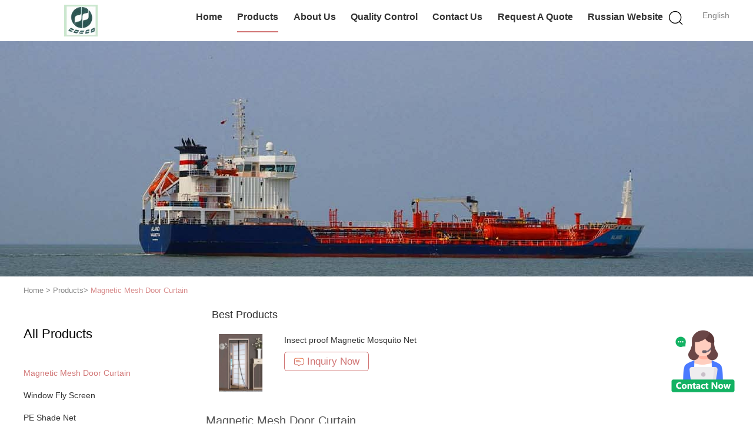

--- FILE ---
content_type: text/html
request_url: https://www.cofcohb-net.com/supplier-4214378p3-magnetic-mesh-door-curtain
body_size: 22355
content:

<!DOCTYPE html>
<html lang="en">
<head>
	<meta charset="utf-8">
	<meta http-equiv="X-UA-Compatible" content="IE=edge">
	<meta name="viewport" content="width=device-width, initial-scale=1.0, maximum-scale=1.0, user-scalable=no">
    <title>Magnetic Mesh Door Curtain factory, Buy good quality Magnetic Mesh Door Curtain Products from China</title>
    <meta name="keywords" content="China Magnetic Mesh Door Curtain, Magnetic Mesh Door Curtain factory, Buy Magnetic Mesh Door Curtain, Good quality Magnetic Mesh Door Curtain" />
    <meta name="description" content="Buy low priced Magnetic Mesh Door Curtain from Magnetic Mesh Door Curtain factory, We provide good quality Magnetic Mesh Door Curtain from China." />
    <link type='text/css' rel='stylesheet' href='/??/images/global.css,/photo/cofcohb-net/sitetpl/style/common.css?ver=1686550061' media='all'>
			  <script type='text/javascript' src='/js/jquery.js'></script><meta property="og:title" content="Magnetic Mesh Door Curtain factory, Buy good quality Magnetic Mesh Door Curtain Products from China" />
<meta property="og:description" content="Buy low priced Magnetic Mesh Door Curtain from Magnetic Mesh Door Curtain factory, We provide good quality Magnetic Mesh Door Curtain from China." />
<meta property="og:type" content="product" />
<meta property="og:availability" content="instock" />
<meta property="og:site_name" content="Cofco Hebei International Trading Co., Ltd." />
<meta property="og:url" content="https://www.cofcohb-net.com/supplier-4214378p3-magnetic-mesh-door-curtain" />
<meta property="og:image" content="https://www.cofcohb-net.com/photo/pt169051647-wholesale_b2b_magnetic_screen_door_curtain_insect_net_door_curtains_magic_mesh_kitchen_door_curtain_anti_bugs_curtain.jpg" />
<link rel="canonical" href="https://www.cofcohb-net.com/supplier-4214378p3-magnetic-mesh-door-curtain" />
<link rel="alternate" href="https://m.cofcohb-net.com/supplier-4214378p3-magnetic-mesh-door-curtain" media="only screen and (max-width: 640px)" />
<style type="text/css">
/*<![CDATA[*/
.consent__cookie {position: fixed;top: 0;left: 0;width: 100%;height: 0%;z-index: 100000;}.consent__cookie_bg {position: fixed;top: 0;left: 0;width: 100%;height: 100%;background: #000;opacity: .6;display: none }.consent__cookie_rel {position: fixed;bottom:0;left: 0;width: 100%;background: #fff;display: -webkit-box;display: -ms-flexbox;display: flex;flex-wrap: wrap;padding: 24px 80px;-webkit-box-sizing: border-box;box-sizing: border-box;-webkit-box-pack: justify;-ms-flex-pack: justify;justify-content: space-between;-webkit-transition: all ease-in-out .3s;transition: all ease-in-out .3s }.consent__close {position: absolute;top: 20px;right: 20px;cursor: pointer }.consent__close svg {fill: #777 }.consent__close:hover svg {fill: #000 }.consent__cookie_box {flex: 1;word-break: break-word;}.consent__warm {color: #777;font-size: 16px;margin-bottom: 12px;line-height: 19px }.consent__title {color: #333;font-size: 20px;font-weight: 600;margin-bottom: 12px;line-height: 23px }.consent__itxt {color: #333;font-size: 14px;margin-bottom: 12px;display: -webkit-box;display: -ms-flexbox;display: flex;-webkit-box-align: center;-ms-flex-align: center;align-items: center }.consent__itxt i {display: -webkit-inline-box;display: -ms-inline-flexbox;display: inline-flex;width: 28px;height: 28px;border-radius: 50%;background: #e0f9e9;margin-right: 8px;-webkit-box-align: center;-ms-flex-align: center;align-items: center;-webkit-box-pack: center;-ms-flex-pack: center;justify-content: center }.consent__itxt svg {fill: #3ca860 }.consent__txt {color: #a6a6a6;font-size: 14px;margin-bottom: 8px;line-height: 17px }.consent__btns {display: -webkit-box;display: -ms-flexbox;display: flex;-webkit-box-orient: vertical;-webkit-box-direction: normal;-ms-flex-direction: column;flex-direction: column;-webkit-box-pack: center;-ms-flex-pack: center;justify-content: center;flex-shrink: 0;}.consent__btn {width: 280px;height: 40px;line-height: 40px;text-align: center;background: #3ca860;color: #fff;border-radius: 4px;margin: 8px 0;-webkit-box-sizing: border-box;box-sizing: border-box;cursor: pointer;font-size:14px}.consent__btn:hover {background: #00823b }.consent__btn.empty {color: #3ca860;border: 1px solid #3ca860;background: #fff }.consent__btn.empty:hover {background: #3ca860;color: #fff }.open .consent__cookie_bg {display: block }.open .consent__cookie_rel {bottom: 0 }@media (max-width: 760px) {.consent__btns {width: 100%;align-items: center;}.consent__cookie_rel {padding: 20px 24px }}.consent__cookie.open {display: block;}.consent__cookie {display: none;}
/*]]>*/
</style>
<script type="text/javascript">
/*<![CDATA[*/
window.isvideotpl = 0;window.detailurl = '';
var colorUrl = '';var isShowGuide = 0;var showGuideColor = 0;var im_appid = 10004;var im_msg="Good day, what product are you looking for?";

var cta_cid = 303040;var use_defaulProductInfo = 1;var cta_pid = 0;var test_company = 0;var webim_domain = '';var company_type = 4;var cta_equipment = 'pc'; var setcookie = 'setwebimCookie(0,0,4)'; var whatsapplink = "https://wa.me/8613613217215?text=Hi%2C+Cofco+Hebei+International+Trading+Co.%2C+Ltd.%2C+I%27m+interested+in+your+products."; function insertMeta(){var str = '<meta name="mobile-web-app-capable" content="yes" /><meta name="viewport" content="width=device-width, initial-scale=1.0" />';document.head.insertAdjacentHTML('beforeend',str);} var element = document.querySelector('a.footer_webim_a[href="/webim/webim_tab.html"]');if (element) {element.parentNode.removeChild(element);}

var colorUrl = '';
var aisearch = 0;
var selfUrl = '';
window.playerReportUrl='/vod/view_count/report';
var query_string = ["Products","Show",4214378];
var g_tp = '';
var customtplcolor = 99602;
window.predomainsub = "";
/*]]>*/
</script>
</head>
<body>
<img src="/logo.gif" style="display:none" alt="logo"/>
    <div id="floatAd" style="z-index: 110000;position:absolute;right:30px;bottom:60px;height:100px !important;display: block;">
        <img style="width: 110px;cursor: pointer;" alt='Send Message' data-point="cta_window" data-inlet="float" data-onclick="" onclick="getGuideCustomDialog()" src="/images/floatimage_all.gif"/>
    </div>
<a style="display: none!important;" title="Cofco Hebei International Trading Co., Ltd." class="float-inquiry" href="/contactnow.html" onclick='setinquiryCookie("{\"showproduct\":0,\"pid\":0,\"name\":\"\",\"source_url\":\"\",\"picurl\":\"\",\"propertyDetail\":[],\"username\":\"Ms. Liu Yan\",\"viewTime\":\"Last Login : 8 hours 25 minutes ago\",\"subject\":\"Please quote us\",\"countrycode\":\"VN\"}");'></a>
<script>
var originProductInfo = '';
var originProductInfo = {"showproduct":1,"pid":"40308258","name":"Insect proof Magnetic Mosquito Net","source_url":"\/sale-40308258-insect-proof-magnetic-mosquito-net.html","picurl":"\/photo\/pd156912348-insect_proof_magnetic_mosquito_net.jpg","propertyDetail":[["package","Carton"],["style","Modern"],["material","Polyester"],["function","Insect-proof"]],"company_name":null,"picurl_c":"\/photo\/pc156912348-insect_proof_magnetic_mosquito_net.jpg","price":"","username":"Sales Manager","viewTime":"Last Login : 5 hours 25 minutes ago","subject":"Please send me FOB price on Insect proof Magnetic Mosquito Net","countrycode":"VN"};
var save_url = "/contactsave.html";
var update_url = "/updateinquiry.html";
var productInfo = {};
var defaulProductInfo = {};
var myDate = new Date();
var curDate = myDate.getFullYear()+'-'+(parseInt(myDate.getMonth())+1)+'-'+myDate.getDate();
var message = '';
var default_pop = 1;
var leaveMessageDialog = document.getElementsByClassName('leave-message-dialog')[0]; // 获取弹层
var _$$ = function (dom) {
    return document.querySelectorAll(dom);
};
resInfo = originProductInfo;
resInfo['name'] = resInfo['name'] || '';
defaulProductInfo.pid = resInfo['pid'];
defaulProductInfo.productName = resInfo['name'] ?? '';
defaulProductInfo.productInfo = resInfo['propertyDetail'];
defaulProductInfo.productImg = resInfo['picurl_c'];
defaulProductInfo.subject = resInfo['subject'] ?? '';
defaulProductInfo.productImgAlt = resInfo['name'] ?? '';
var inquirypopup_tmp = 1;
var message = 'Dear,'+'\r\n'+"I am interested in"+' '+trim(resInfo['name'])+", could you send me more details such as type, size, MOQ, material, etc."+'\r\n'+"Thanks!"+'\r\n'+"Waiting for your reply.";
var message_1 = 'Dear,'+'\r\n'+"I am interested in"+' '+trim(resInfo['name'])+", could you send me more details such as type, size, MOQ, material, etc."+'\r\n'+"Thanks!"+'\r\n'+"Waiting for your reply.";
var message_2 = 'Hello,'+'\r\n'+"I am looking for"+' '+trim(resInfo['name'])+", please send me the price, specification and picture."+'\r\n'+"Your swift response will be highly appreciated."+'\r\n'+"Feel free to contact me for more information."+'\r\n'+"Thanks a lot.";
var message_3 = 'Hello,'+'\r\n'+trim(resInfo['name'])+' '+"meets my expectations."+'\r\n'+"Please give me the best price and some other product information."+'\r\n'+"Feel free to contact me via my mail."+'\r\n'+"Thanks a lot.";

var message_4 = 'Dear,'+'\r\n'+"What is the FOB price on your"+' '+trim(resInfo['name'])+'?'+'\r\n'+"Which is the nearest port name?"+'\r\n'+"Please reply me as soon as possible, it would be better to share further information."+'\r\n'+"Regards!";
var message_5 = 'Hi there,'+'\r\n'+"I am very interested in your"+' '+trim(resInfo['name'])+'.'+'\r\n'+"Please send me your product details."+'\r\n'+"Looking forward to your quick reply."+'\r\n'+"Feel free to contact me by mail."+'\r\n'+"Regards!";

var message_6 = 'Dear,'+'\r\n'+"Please provide us with information about your"+' '+trim(resInfo['name'])+", such as type, size, material, and of course the best price."+'\r\n'+"Looking forward to your quick reply."+'\r\n'+"Thank you!";
var message_7 = 'Dear,'+'\r\n'+"Can you supply"+' '+trim(resInfo['name'])+" for us?"+'\r\n'+"First we want a price list and some product details."+'\r\n'+"I hope to get reply asap and look forward to cooperation."+'\r\n'+"Thank you very much.";
var message_8 = 'hi,'+'\r\n'+"I am looking for"+' '+trim(resInfo['name'])+", please give me some more detailed product information."+'\r\n'+"I look forward to your reply."+'\r\n'+"Thank you!";
var message_9 = 'Hello,'+'\r\n'+"Your"+' '+trim(resInfo['name'])+" meets my requirements very well."+'\r\n'+"Please send me the price, specification, and similar model will be OK."+'\r\n'+"Feel free to chat with me."+'\r\n'+"Thanks!";
var message_10 = 'Dear,'+'\r\n'+"I want to know more about the details and quotation of"+' '+trim(resInfo['name'])+'.'+'\r\n'+"Feel free to contact me."+'\r\n'+"Regards!";

var r = getRandom(1,10);

defaulProductInfo.message = eval("message_"+r);
    defaulProductInfo.message = eval("message_"+r);
        var mytAjax = {

    post: function(url, data, fn) {
        var xhr = new XMLHttpRequest();
        xhr.open("POST", url, true);
        xhr.setRequestHeader("Content-Type", "application/x-www-form-urlencoded;charset=UTF-8");
        xhr.setRequestHeader("X-Requested-With", "XMLHttpRequest");
        xhr.setRequestHeader('Content-Type','text/plain;charset=UTF-8');
        xhr.onreadystatechange = function() {
            if(xhr.readyState == 4 && (xhr.status == 200 || xhr.status == 304)) {
                fn.call(this, xhr.responseText);
            }
        };
        xhr.send(data);
    },

    postform: function(url, data, fn) {
        var xhr = new XMLHttpRequest();
        xhr.open("POST", url, true);
        xhr.setRequestHeader("X-Requested-With", "XMLHttpRequest");
        xhr.onreadystatechange = function() {
            if(xhr.readyState == 4 && (xhr.status == 200 || xhr.status == 304)) {
                fn.call(this, xhr.responseText);
            }
        };
        xhr.send(data);
    }
};
/*window.onload = function(){
    leaveMessageDialog = document.getElementsByClassName('leave-message-dialog')[0];
    if (window.localStorage.recordDialogStatus=='undefined' || (window.localStorage.recordDialogStatus!='undefined' && window.localStorage.recordDialogStatus != curDate)) {
        setTimeout(function(){
            if(parseInt(inquirypopup_tmp%10) == 1){
                creatDialog(defaulProductInfo, 1);
            }
        }, 6000);
    }
};*/
function trim(str)
{
    str = str.replace(/(^\s*)/g,"");
    return str.replace(/(\s*$)/g,"");
};
function getRandom(m,n){
    var num = Math.floor(Math.random()*(m - n) + n);
    return num;
};
function strBtn(param) {

    var starattextarea = document.getElementById("textareamessage").value.length;
    var email = document.getElementById("startEmail").value;

    var default_tip = document.querySelectorAll(".watermark_container").length;
    if (20 < starattextarea && starattextarea < 3000) {
        if(default_tip>0){
            document.getElementById("textareamessage1").parentNode.parentNode.nextElementSibling.style.display = "none";
        }else{
            document.getElementById("textareamessage1").parentNode.nextElementSibling.style.display = "none";
        }

    } else {
        if(default_tip>0){
            document.getElementById("textareamessage1").parentNode.parentNode.nextElementSibling.style.display = "block";
        }else{
            document.getElementById("textareamessage1").parentNode.nextElementSibling.style.display = "block";
        }

        return;
    }

    // var re = /^([a-zA-Z0-9_-])+@([a-zA-Z0-9_-])+\.([a-zA-Z0-9_-])+/i;/*邮箱不区分大小写*/
    var re = /^[a-zA-Z0-9][\w-]*(\.?[\w-]+)*@[a-zA-Z0-9-]+(\.[a-zA-Z0-9]+)+$/i;
    if (!re.test(email)) {
        document.getElementById("startEmail").nextElementSibling.style.display = "block";
        return;
    } else {
        document.getElementById("startEmail").nextElementSibling.style.display = "none";
    }

    var subject = document.getElementById("pop_subject").value;
    var pid = document.getElementById("pop_pid").value;
    var message = document.getElementById("textareamessage").value;
    var sender_email = document.getElementById("startEmail").value;
    var tel = '';
    if (document.getElementById("tel0") != undefined && document.getElementById("tel0") != '')
        tel = document.getElementById("tel0").value;
    var form_serialize = '&tel='+tel;

    form_serialize = form_serialize.replace(/\+/g, "%2B");
    mytAjax.post(save_url,"pid="+pid+"&subject="+subject+"&email="+sender_email+"&message="+(message)+form_serialize,function(res){
        var mes = JSON.parse(res);
        if(mes.status == 200){
            var iid = mes.iid;
            document.getElementById("pop_iid").value = iid;
            document.getElementById("pop_uuid").value = mes.uuid;

            if(typeof gtag_report_conversion === "function"){
                gtag_report_conversion();//执行统计js代码
            }
            if(typeof fbq === "function"){
                fbq('track','Purchase');//执行统计js代码
            }
        }
    });
    for (var index = 0; index < document.querySelectorAll(".dialog-content-pql").length; index++) {
        document.querySelectorAll(".dialog-content-pql")[index].style.display = "none";
    };
    $('#idphonepql').val(tel);
    document.getElementById("dialog-content-pql-id").style.display = "block";
    ;
};
function twoBtnOk(param) {

    var selectgender = document.getElementById("Mr").innerHTML;
    var iid = document.getElementById("pop_iid").value;
    var sendername = document.getElementById("idnamepql").value;
    var senderphone = document.getElementById("idphonepql").value;
    var sendercname = document.getElementById("idcompanypql").value;
    var uuid = document.getElementById("pop_uuid").value;
    var gender = 2;
    if(selectgender == 'Mr.') gender = 0;
    if(selectgender == 'Mrs.') gender = 1;
    var pid = document.getElementById("pop_pid").value;
    var form_serialize = '';

        form_serialize = form_serialize.replace(/\+/g, "%2B");

    mytAjax.post(update_url,"iid="+iid+"&gender="+gender+"&uuid="+uuid+"&name="+(sendername)+"&tel="+(senderphone)+"&company="+(sendercname)+form_serialize,function(res){});

    for (var index = 0; index < document.querySelectorAll(".dialog-content-pql").length; index++) {
        document.querySelectorAll(".dialog-content-pql")[index].style.display = "none";
    };
    document.getElementById("dialog-content-pql-ok").style.display = "block";

};
function toCheckMust(name) {
    $('#'+name+'error').hide();
}
function handClidk(param) {
    var starattextarea = document.getElementById("textareamessage1").value.length;
    var email = document.getElementById("startEmail1").value;
    var default_tip = document.querySelectorAll(".watermark_container").length;
    if (20 < starattextarea && starattextarea < 3000) {
        if(default_tip>0){
            document.getElementById("textareamessage1").parentNode.parentNode.nextElementSibling.style.display = "none";
        }else{
            document.getElementById("textareamessage1").parentNode.nextElementSibling.style.display = "none";
        }

    } else {
        if(default_tip>0){
            document.getElementById("textareamessage1").parentNode.parentNode.nextElementSibling.style.display = "block";
        }else{
            document.getElementById("textareamessage1").parentNode.nextElementSibling.style.display = "block";
        }

        return;
    }

    // var re = /^([a-zA-Z0-9_-])+@([a-zA-Z0-9_-])+\.([a-zA-Z0-9_-])+/i;
    var re = /^[a-zA-Z0-9][\w-]*(\.?[\w-]+)*@[a-zA-Z0-9-]+(\.[a-zA-Z0-9]+)+$/i;
    if (!re.test(email)) {
        document.getElementById("startEmail1").nextElementSibling.style.display = "block";
        return;
    } else {
        document.getElementById("startEmail1").nextElementSibling.style.display = "none";
    }

    var subject = document.getElementById("pop_subject").value;
    var pid = document.getElementById("pop_pid").value;
    var message = document.getElementById("textareamessage1").value;
    var sender_email = document.getElementById("startEmail1").value;
    var form_serialize = tel = '';
    if (document.getElementById("tel1") != undefined && document.getElementById("tel1") != '')
        tel = document.getElementById("tel1").value;
        mytAjax.post(save_url,"email="+sender_email+"&tel="+tel+"&pid="+pid+"&message="+message+"&subject="+subject+form_serialize,function(res){

        var mes = JSON.parse(res);
        if(mes.status == 200){
            var iid = mes.iid;
            document.getElementById("pop_iid").value = iid;
            document.getElementById("pop_uuid").value = mes.uuid;
            if(typeof gtag_report_conversion === "function"){
                gtag_report_conversion();//执行统计js代码
            }
        }

    });
    for (var index = 0; index < document.querySelectorAll(".dialog-content-pql").length; index++) {
        document.querySelectorAll(".dialog-content-pql")[index].style.display = "none";
    };
    $('#idphonepql').val(tel);
    document.getElementById("dialog-content-pql-id").style.display = "block";

};
window.addEventListener('load', function () {
    $('.checkbox-wrap label').each(function(){
        if($(this).find('input').prop('checked')){
            $(this).addClass('on')
        }else {
            $(this).removeClass('on')
        }
    })
    $(document).on('click', '.checkbox-wrap label' , function(ev){
        if (ev.target.tagName.toUpperCase() != 'INPUT') {
            $(this).toggleClass('on')
        }
    })
})

function hand_video(pdata) {
    data = JSON.parse(pdata);
    productInfo.productName = data.productName;
    productInfo.productInfo = data.productInfo;
    productInfo.productImg = data.productImg;
    productInfo.subject = data.subject;

    var message = 'Dear,'+'\r\n'+"I am interested in"+' '+trim(data.productName)+", could you send me more details such as type, size, quantity, material, etc."+'\r\n'+"Thanks!"+'\r\n'+"Waiting for your reply.";

    var message = 'Dear,'+'\r\n'+"I am interested in"+' '+trim(data.productName)+", could you send me more details such as type, size, MOQ, material, etc."+'\r\n'+"Thanks!"+'\r\n'+"Waiting for your reply.";
    var message_1 = 'Dear,'+'\r\n'+"I am interested in"+' '+trim(data.productName)+", could you send me more details such as type, size, MOQ, material, etc."+'\r\n'+"Thanks!"+'\r\n'+"Waiting for your reply.";
    var message_2 = 'Hello,'+'\r\n'+"I am looking for"+' '+trim(data.productName)+", please send me the price, specification and picture."+'\r\n'+"Your swift response will be highly appreciated."+'\r\n'+"Feel free to contact me for more information."+'\r\n'+"Thanks a lot.";
    var message_3 = 'Hello,'+'\r\n'+trim(data.productName)+' '+"meets my expectations."+'\r\n'+"Please give me the best price and some other product information."+'\r\n'+"Feel free to contact me via my mail."+'\r\n'+"Thanks a lot.";

    var message_4 = 'Dear,'+'\r\n'+"What is the FOB price on your"+' '+trim(data.productName)+'?'+'\r\n'+"Which is the nearest port name?"+'\r\n'+"Please reply me as soon as possible, it would be better to share further information."+'\r\n'+"Regards!";
    var message_5 = 'Hi there,'+'\r\n'+"I am very interested in your"+' '+trim(data.productName)+'.'+'\r\n'+"Please send me your product details."+'\r\n'+"Looking forward to your quick reply."+'\r\n'+"Feel free to contact me by mail."+'\r\n'+"Regards!";

    var message_6 = 'Dear,'+'\r\n'+"Please provide us with information about your"+' '+trim(data.productName)+", such as type, size, material, and of course the best price."+'\r\n'+"Looking forward to your quick reply."+'\r\n'+"Thank you!";
    var message_7 = 'Dear,'+'\r\n'+"Can you supply"+' '+trim(data.productName)+" for us?"+'\r\n'+"First we want a price list and some product details."+'\r\n'+"I hope to get reply asap and look forward to cooperation."+'\r\n'+"Thank you very much.";
    var message_8 = 'hi,'+'\r\n'+"I am looking for"+' '+trim(data.productName)+", please give me some more detailed product information."+'\r\n'+"I look forward to your reply."+'\r\n'+"Thank you!";
    var message_9 = 'Hello,'+'\r\n'+"Your"+' '+trim(data.productName)+" meets my requirements very well."+'\r\n'+"Please send me the price, specification, and similar model will be OK."+'\r\n'+"Feel free to chat with me."+'\r\n'+"Thanks!";
    var message_10 = 'Dear,'+'\r\n'+"I want to know more about the details and quotation of"+' '+trim(data.productName)+'.'+'\r\n'+"Feel free to contact me."+'\r\n'+"Regards!";

    var r = getRandom(1,10);

    productInfo.message = eval("message_"+r);
            if(parseInt(inquirypopup_tmp/10) == 1){
        productInfo.message = "";
    }
    productInfo.pid = data.pid;
    creatDialog(productInfo, 2);
};

function handDialog(pdata) {
    data = JSON.parse(pdata);
    productInfo.productName = data.productName;
    productInfo.productInfo = data.productInfo;
    productInfo.productImg = data.productImg;
    productInfo.subject = data.subject;

    var message = 'Dear,'+'\r\n'+"I am interested in"+' '+trim(data.productName)+", could you send me more details such as type, size, quantity, material, etc."+'\r\n'+"Thanks!"+'\r\n'+"Waiting for your reply.";

    var message = 'Dear,'+'\r\n'+"I am interested in"+' '+trim(data.productName)+", could you send me more details such as type, size, MOQ, material, etc."+'\r\n'+"Thanks!"+'\r\n'+"Waiting for your reply.";
    var message_1 = 'Dear,'+'\r\n'+"I am interested in"+' '+trim(data.productName)+", could you send me more details such as type, size, MOQ, material, etc."+'\r\n'+"Thanks!"+'\r\n'+"Waiting for your reply.";
    var message_2 = 'Hello,'+'\r\n'+"I am looking for"+' '+trim(data.productName)+", please send me the price, specification and picture."+'\r\n'+"Your swift response will be highly appreciated."+'\r\n'+"Feel free to contact me for more information."+'\r\n'+"Thanks a lot.";
    var message_3 = 'Hello,'+'\r\n'+trim(data.productName)+' '+"meets my expectations."+'\r\n'+"Please give me the best price and some other product information."+'\r\n'+"Feel free to contact me via my mail."+'\r\n'+"Thanks a lot.";

    var message_4 = 'Dear,'+'\r\n'+"What is the FOB price on your"+' '+trim(data.productName)+'?'+'\r\n'+"Which is the nearest port name?"+'\r\n'+"Please reply me as soon as possible, it would be better to share further information."+'\r\n'+"Regards!";
    var message_5 = 'Hi there,'+'\r\n'+"I am very interested in your"+' '+trim(data.productName)+'.'+'\r\n'+"Please send me your product details."+'\r\n'+"Looking forward to your quick reply."+'\r\n'+"Feel free to contact me by mail."+'\r\n'+"Regards!";

    var message_6 = 'Dear,'+'\r\n'+"Please provide us with information about your"+' '+trim(data.productName)+", such as type, size, material, and of course the best price."+'\r\n'+"Looking forward to your quick reply."+'\r\n'+"Thank you!";
    var message_7 = 'Dear,'+'\r\n'+"Can you supply"+' '+trim(data.productName)+" for us?"+'\r\n'+"First we want a price list and some product details."+'\r\n'+"I hope to get reply asap and look forward to cooperation."+'\r\n'+"Thank you very much.";
    var message_8 = 'hi,'+'\r\n'+"I am looking for"+' '+trim(data.productName)+", please give me some more detailed product information."+'\r\n'+"I look forward to your reply."+'\r\n'+"Thank you!";
    var message_9 = 'Hello,'+'\r\n'+"Your"+' '+trim(data.productName)+" meets my requirements very well."+'\r\n'+"Please send me the price, specification, and similar model will be OK."+'\r\n'+"Feel free to chat with me."+'\r\n'+"Thanks!";
    var message_10 = 'Dear,'+'\r\n'+"I want to know more about the details and quotation of"+' '+trim(data.productName)+'.'+'\r\n'+"Feel free to contact me."+'\r\n'+"Regards!";

    var r = getRandom(1,10);
    productInfo.message = eval("message_"+r);
            if(parseInt(inquirypopup_tmp/10) == 1){
        productInfo.message = "";
    }
    productInfo.pid = data.pid;
    creatDialog(productInfo, 2);
};

function closepql(param) {

    leaveMessageDialog.style.display = 'none';
};

function closepql2(param) {

    for (var index = 0; index < document.querySelectorAll(".dialog-content-pql").length; index++) {
        document.querySelectorAll(".dialog-content-pql")[index].style.display = "none";
    };
    document.getElementById("dialog-content-pql-ok").style.display = "block";
};

function decodeHtmlEntities(str) {
    var tempElement = document.createElement('div');
    tempElement.innerHTML = str;
    return tempElement.textContent || tempElement.innerText || '';
}

function initProduct(productInfo,type){

    productInfo.productName = decodeHtmlEntities(productInfo.productName);
    productInfo.message = decodeHtmlEntities(productInfo.message);

    leaveMessageDialog = document.getElementsByClassName('leave-message-dialog')[0];
    leaveMessageDialog.style.display = "block";
    if(type == 3){
        var popinquiryemail = document.getElementById("popinquiryemail").value;
        _$$("#startEmail1")[0].value = popinquiryemail;
    }else{
        _$$("#startEmail1")[0].value = "";
    }
    _$$("#startEmail")[0].value = "";
    _$$("#idnamepql")[0].value = "";
    _$$("#idphonepql")[0].value = "";
    _$$("#idcompanypql")[0].value = "";

    _$$("#pop_pid")[0].value = productInfo.pid;
    _$$("#pop_subject")[0].value = productInfo.subject;
    
    if(parseInt(inquirypopup_tmp/10) == 1){
        productInfo.message = "";
    }

    _$$("#textareamessage1")[0].value = productInfo.message;
    _$$("#textareamessage")[0].value = productInfo.message;

    _$$("#dialog-content-pql-id .titlep")[0].innerHTML = productInfo.productName;
    _$$("#dialog-content-pql-id img")[0].setAttribute("src", productInfo.productImg);
    _$$("#dialog-content-pql-id img")[0].setAttribute("alt", productInfo.productImgAlt);

    _$$("#dialog-content-pql-id-hand img")[0].setAttribute("src", productInfo.productImg);
    _$$("#dialog-content-pql-id-hand img")[0].setAttribute("alt", productInfo.productImgAlt);
    _$$("#dialog-content-pql-id-hand .titlep")[0].innerHTML = productInfo.productName;

    if (productInfo.productInfo.length > 0) {
        var ul2, ul;
        ul = document.createElement("ul");
        for (var index = 0; index < productInfo.productInfo.length; index++) {
            var el = productInfo.productInfo[index];
            var li = document.createElement("li");
            var span1 = document.createElement("span");
            span1.innerHTML = el[0] + ":";
            var span2 = document.createElement("span");
            span2.innerHTML = el[1];
            li.appendChild(span1);
            li.appendChild(span2);
            ul.appendChild(li);

        }
        ul2 = ul.cloneNode(true);
        if (type === 1) {
            _$$("#dialog-content-pql-id .left")[0].replaceChild(ul, _$$("#dialog-content-pql-id .left ul")[0]);
        } else {
            _$$("#dialog-content-pql-id-hand .left")[0].replaceChild(ul2, _$$("#dialog-content-pql-id-hand .left ul")[0]);
            _$$("#dialog-content-pql-id .left")[0].replaceChild(ul, _$$("#dialog-content-pql-id .left ul")[0]);
        }
    };
    for (var index = 0; index < _$$("#dialog-content-pql-id .right ul li").length; index++) {
        _$$("#dialog-content-pql-id .right ul li")[index].addEventListener("click", function (params) {
            _$$("#dialog-content-pql-id .right #Mr")[0].innerHTML = this.innerHTML
        }, false)

    };

};
function closeInquiryCreateDialog() {
    document.getElementById("xuanpan_dialog_box_pql").style.display = "none";
};
function showInquiryCreateDialog() {
    document.getElementById("xuanpan_dialog_box_pql").style.display = "block";
};
function submitPopInquiry(){
    var message = document.getElementById("inquiry_message").value;
    var email = document.getElementById("inquiry_email").value;
    var subject = defaulProductInfo.subject;
    var pid = defaulProductInfo.pid;
    if (email === undefined) {
        showInquiryCreateDialog();
        document.getElementById("inquiry_email").style.border = "1px solid red";
        return false;
    };
    if (message === undefined) {
        showInquiryCreateDialog();
        document.getElementById("inquiry_message").style.border = "1px solid red";
        return false;
    };
    if (email.search(/^\w+((-\w+)|(\.\w+))*\@[A-Za-z0-9]+((\.|-)[A-Za-z0-9]+)*\.[A-Za-z0-9]+$/) == -1) {
        document.getElementById("inquiry_email").style.border= "1px solid red";
        showInquiryCreateDialog();
        return false;
    } else {
        document.getElementById("inquiry_email").style.border= "";
    };
    if (message.length < 20 || message.length >3000) {
        showInquiryCreateDialog();
        document.getElementById("inquiry_message").style.border = "1px solid red";
        return false;
    } else {
        document.getElementById("inquiry_message").style.border = "";
    };
    var tel = '';
    if (document.getElementById("tel") != undefined && document.getElementById("tel") != '')
        tel = document.getElementById("tel").value;

    mytAjax.post(save_url,"pid="+pid+"&subject="+subject+"&email="+email+"&message="+(message)+'&tel='+tel,function(res){
        var mes = JSON.parse(res);
        if(mes.status == 200){
            var iid = mes.iid;
            document.getElementById("pop_iid").value = iid;
            document.getElementById("pop_uuid").value = mes.uuid;

        }
    });
    initProduct(defaulProductInfo);
    for (var index = 0; index < document.querySelectorAll(".dialog-content-pql").length; index++) {
        document.querySelectorAll(".dialog-content-pql")[index].style.display = "none";
    };
    $('#idphonepql').val(tel);
    document.getElementById("dialog-content-pql-id").style.display = "block";

};

//带附件上传
function submitPopInquiryfile(email_id,message_id,check_sort,name_id,phone_id,company_id,attachments){

    if(typeof(check_sort) == 'undefined'){
        check_sort = 0;
    }
    var message = document.getElementById(message_id).value;
    var email = document.getElementById(email_id).value;
    var attachments = document.getElementById(attachments).value;
    if(typeof(name_id) !== 'undefined' && name_id != ""){
        var name  = document.getElementById(name_id).value;
    }
    if(typeof(phone_id) !== 'undefined' && phone_id != ""){
        var phone = document.getElementById(phone_id).value;
    }
    if(typeof(company_id) !== 'undefined' && company_id != ""){
        var company = document.getElementById(company_id).value;
    }
    var subject = defaulProductInfo.subject;
    var pid = defaulProductInfo.pid;

    if(check_sort == 0){
        if (email === undefined) {
            showInquiryCreateDialog();
            document.getElementById(email_id).style.border = "1px solid red";
            return false;
        };
        if (message === undefined) {
            showInquiryCreateDialog();
            document.getElementById(message_id).style.border = "1px solid red";
            return false;
        };

        if (email.search(/^\w+((-\w+)|(\.\w+))*\@[A-Za-z0-9]+((\.|-)[A-Za-z0-9]+)*\.[A-Za-z0-9]+$/) == -1) {
            document.getElementById(email_id).style.border= "1px solid red";
            showInquiryCreateDialog();
            return false;
        } else {
            document.getElementById(email_id).style.border= "";
        };
        if (message.length < 20 || message.length >3000) {
            showInquiryCreateDialog();
            document.getElementById(message_id).style.border = "1px solid red";
            return false;
        } else {
            document.getElementById(message_id).style.border = "";
        };
    }else{

        if (message === undefined) {
            showInquiryCreateDialog();
            document.getElementById(message_id).style.border = "1px solid red";
            return false;
        };

        if (email === undefined) {
            showInquiryCreateDialog();
            document.getElementById(email_id).style.border = "1px solid red";
            return false;
        };

        if (message.length < 20 || message.length >3000) {
            showInquiryCreateDialog();
            document.getElementById(message_id).style.border = "1px solid red";
            return false;
        } else {
            document.getElementById(message_id).style.border = "";
        };

        if (email.search(/^\w+((-\w+)|(\.\w+))*\@[A-Za-z0-9]+((\.|-)[A-Za-z0-9]+)*\.[A-Za-z0-9]+$/) == -1) {
            document.getElementById(email_id).style.border= "1px solid red";
            showInquiryCreateDialog();
            return false;
        } else {
            document.getElementById(email_id).style.border= "";
        };

    };

    mytAjax.post(save_url,"pid="+pid+"&subject="+subject+"&email="+email+"&message="+message+"&company="+company+"&attachments="+attachments,function(res){
        var mes = JSON.parse(res);
        if(mes.status == 200){
            var iid = mes.iid;
            document.getElementById("pop_iid").value = iid;
            document.getElementById("pop_uuid").value = mes.uuid;

            if(typeof gtag_report_conversion === "function"){
                gtag_report_conversion();//执行统计js代码
            }
            if(typeof fbq === "function"){
                fbq('track','Purchase');//执行统计js代码
            }
        }
    });
    initProduct(defaulProductInfo);

    if(name !== undefined && name != ""){
        _$$("#idnamepql")[0].value = name;
    }

    if(phone !== undefined && phone != ""){
        _$$("#idphonepql")[0].value = phone;
    }

    if(company !== undefined && company != ""){
        _$$("#idcompanypql")[0].value = company;
    }

    for (var index = 0; index < document.querySelectorAll(".dialog-content-pql").length; index++) {
        document.querySelectorAll(".dialog-content-pql")[index].style.display = "none";
    };
    document.getElementById("dialog-content-pql-id").style.display = "block";

};
function submitPopInquiryByParam(email_id,message_id,check_sort,name_id,phone_id,company_id){

    if(typeof(check_sort) == 'undefined'){
        check_sort = 0;
    }

    var senderphone = '';
    var message = document.getElementById(message_id).value;
    var email = document.getElementById(email_id).value;
    if(typeof(name_id) !== 'undefined' && name_id != ""){
        var name  = document.getElementById(name_id).value;
    }
    if(typeof(phone_id) !== 'undefined' && phone_id != ""){
        var phone = document.getElementById(phone_id).value;
        senderphone = phone;
    }
    if(typeof(company_id) !== 'undefined' && company_id != ""){
        var company = document.getElementById(company_id).value;
    }
    var subject = defaulProductInfo.subject;
    var pid = defaulProductInfo.pid;

    if(check_sort == 0){
        if (email === undefined) {
            showInquiryCreateDialog();
            document.getElementById(email_id).style.border = "1px solid red";
            return false;
        };
        if (message === undefined) {
            showInquiryCreateDialog();
            document.getElementById(message_id).style.border = "1px solid red";
            return false;
        };

        if (email.search(/^\w+((-\w+)|(\.\w+))*\@[A-Za-z0-9]+((\.|-)[A-Za-z0-9]+)*\.[A-Za-z0-9]+$/) == -1) {
            document.getElementById(email_id).style.border= "1px solid red";
            showInquiryCreateDialog();
            return false;
        } else {
            document.getElementById(email_id).style.border= "";
        };
        if (message.length < 20 || message.length >3000) {
            showInquiryCreateDialog();
            document.getElementById(message_id).style.border = "1px solid red";
            return false;
        } else {
            document.getElementById(message_id).style.border = "";
        };
    }else{

        if (message === undefined) {
            showInquiryCreateDialog();
            document.getElementById(message_id).style.border = "1px solid red";
            return false;
        };

        if (email === undefined) {
            showInquiryCreateDialog();
            document.getElementById(email_id).style.border = "1px solid red";
            return false;
        };

        if (message.length < 20 || message.length >3000) {
            showInquiryCreateDialog();
            document.getElementById(message_id).style.border = "1px solid red";
            return false;
        } else {
            document.getElementById(message_id).style.border = "";
        };

        if (email.search(/^\w+((-\w+)|(\.\w+))*\@[A-Za-z0-9]+((\.|-)[A-Za-z0-9]+)*\.[A-Za-z0-9]+$/) == -1) {
            document.getElementById(email_id).style.border= "1px solid red";
            showInquiryCreateDialog();
            return false;
        } else {
            document.getElementById(email_id).style.border= "";
        };

    };

    var productsku = "";
    if($("#product_sku").length > 0){
        productsku = $("#product_sku").html();
    }

    mytAjax.post(save_url,"tel="+senderphone+"&pid="+pid+"&subject="+subject+"&email="+email+"&message="+message+"&messagesku="+encodeURI(productsku),function(res){
        var mes = JSON.parse(res);
        if(mes.status == 200){
            var iid = mes.iid;
            document.getElementById("pop_iid").value = iid;
            document.getElementById("pop_uuid").value = mes.uuid;

            if(typeof gtag_report_conversion === "function"){
                gtag_report_conversion();//执行统计js代码
            }
            if(typeof fbq === "function"){
                fbq('track','Purchase');//执行统计js代码
            }
        }
    });
    initProduct(defaulProductInfo);

    if(name !== undefined && name != ""){
        _$$("#idnamepql")[0].value = name;
    }

    if(phone !== undefined && phone != ""){
        _$$("#idphonepql")[0].value = phone;
    }

    if(company !== undefined && company != ""){
        _$$("#idcompanypql")[0].value = company;
    }

    for (var index = 0; index < document.querySelectorAll(".dialog-content-pql").length; index++) {
        document.querySelectorAll(".dialog-content-pql")[index].style.display = "none";

    };
    document.getElementById("dialog-content-pql-id").style.display = "block";

};

function creat_videoDialog(productInfo, type) {

    if(type == 1){
        if(default_pop != 1){
            return false;
        }
        window.localStorage.recordDialogStatus = curDate;
    }else{
        default_pop = 0;
    }
    initProduct(productInfo, type);
    if (type === 1) {
        // 自动弹出
        for (var index = 0; index < document.querySelectorAll(".dialog-content-pql").length; index++) {

            document.querySelectorAll(".dialog-content-pql")[index].style.display = "none";
        };
        document.getElementById("dialog-content-pql").style.display = "block";
    } else {
        // 手动弹出
        for (var index = 0; index < document.querySelectorAll(".dialog-content-pql").length; index++) {
            document.querySelectorAll(".dialog-content-pql")[index].style.display = "none";
        };
        document.getElementById("dialog-content-pql-id-hand").style.display = "block";
    }
}

function creatDialog(productInfo, type) {

    if(type == 1){
        if(default_pop != 1){
            return false;
        }
        window.localStorage.recordDialogStatus = curDate;
    }else{
        default_pop = 0;
    }
    initProduct(productInfo, type);
    if (type === 1) {
        // 自动弹出
        for (var index = 0; index < document.querySelectorAll(".dialog-content-pql").length; index++) {

            document.querySelectorAll(".dialog-content-pql")[index].style.display = "none";
        };
        document.getElementById("dialog-content-pql").style.display = "block";
    } else {
        // 手动弹出
        for (var index = 0; index < document.querySelectorAll(".dialog-content-pql").length; index++) {
            document.querySelectorAll(".dialog-content-pql")[index].style.display = "none";
        };
        document.getElementById("dialog-content-pql-id-hand").style.display = "block";
    }
}

//带邮箱信息打开询盘框 emailtype=1表示带入邮箱
function openDialog(emailtype){
    var type = 2;//不带入邮箱，手动弹出
    if(emailtype == 1){
        var popinquiryemail = document.getElementById("popinquiryemail").value;
        // var re = /^([a-zA-Z0-9_-])+@([a-zA-Z0-9_-])+\.([a-zA-Z0-9_-])+/i;
        var re = /^[a-zA-Z0-9][\w-]*(\.?[\w-]+)*@[a-zA-Z0-9-]+(\.[a-zA-Z0-9]+)+$/i;
        if (!re.test(popinquiryemail)) {
            //前端提示样式;
            showInquiryCreateDialog();
            document.getElementById("popinquiryemail").style.border = "1px solid red";
            return false;
        } else {
            //前端提示样式;
        }
        var type = 3;
    }
    creatDialog(defaulProductInfo,type);
}

//上传附件
function inquiryUploadFile(){
    var fileObj = document.querySelector("#fileId").files[0];
    //构建表单数据
    var formData = new FormData();
    var filesize = fileObj.size;
    if(filesize > 10485760 || filesize == 0) {
        document.getElementById("filetips").style.display = "block";
        return false;
    }else {
        document.getElementById("filetips").style.display = "none";
    }
    formData.append('popinquiryfile', fileObj);
    document.getElementById("quotefileform").reset();
    var save_url = "/inquiryuploadfile.html";
    mytAjax.postform(save_url,formData,function(res){
        var mes = JSON.parse(res);
        if(mes.status == 200){
            document.getElementById("uploader-file-info").innerHTML = document.getElementById("uploader-file-info").innerHTML + "<span class=op>"+mes.attfile.name+"<a class=delatt id=att"+mes.attfile.id+" onclick=delatt("+mes.attfile.id+");>Delete</a></span>";
            var nowattachs = document.getElementById("attachments").value;
            if( nowattachs !== ""){
                var attachs = JSON.parse(nowattachs);
                attachs[mes.attfile.id] = mes.attfile;
            }else{
                var attachs = {};
                attachs[mes.attfile.id] = mes.attfile;
            }
            document.getElementById("attachments").value = JSON.stringify(attachs);
        }
    });
}
//附件删除
function delatt(attid)
{
    var nowattachs = document.getElementById("attachments").value;
    if( nowattachs !== ""){
        var attachs = JSON.parse(nowattachs);
        if(attachs[attid] == ""){
            return false;
        }
        var formData = new FormData();
        var delfile = attachs[attid]['filename'];
        var save_url = "/inquirydelfile.html";
        if(delfile != "") {
            formData.append('delfile', delfile);
            mytAjax.postform(save_url, formData, function (res) {
                if(res !== "") {
                    var mes = JSON.parse(res);
                    if (mes.status == 200) {
                        delete attachs[attid];
                        document.getElementById("attachments").value = JSON.stringify(attachs);
                        var s = document.getElementById("att"+attid);
                        s.parentNode.remove();
                    }
                }
            });
        }
    }else{
        return false;
    }
}

</script>
<div class="leave-message-dialog" style="display: none">
<style>
    .leave-message-dialog .close:before, .leave-message-dialog .close:after{
        content:initial;
    }
</style>
<div class="dialog-content-pql" id="dialog-content-pql" style="display: none">
    <span class="close" onclick="closepql()"><img src="/images/close.png" alt="close"></span>
    <div class="title">
        <p class="firstp-pql">Leave a Message</p>
        <p class="lastp-pql">We will call you back soon!</p>
    </div>
    <div class="form">
        <div class="textarea">
            <textarea style='font-family: robot;'  name="" id="textareamessage" cols="30" rows="10" style="margin-bottom:14px;width:100%"
                placeholder="Please enter your inquiry details."></textarea>
        </div>
        <p class="error-pql"> <span class="icon-pql"><img src="/images/error.png" alt="Cofco Hebei International Trading Co., Ltd."></span> Your message must be between 20-3,000 characters!</p>
        <input id="startEmail" type="text" placeholder="Enter your E-mail" onkeydown="if(event.keyCode === 13){ strBtn();}">
        <p class="error-pql"><span class="icon-pql"><img src="/images/error.png" alt="Cofco Hebei International Trading Co., Ltd."></span> Please check your E-mail! </p>
                <div class="operations">
            <div class='btn' id="submitStart" type="submit" onclick="strBtn()">SUBMIT</div>
        </div>
            </div>
</div>
<div class="dialog-content-pql dialog-content-pql-id" id="dialog-content-pql-id" style="display:none">
        <span class="close" onclick="closepql2()"><svg t="1648434466530" class="icon" viewBox="0 0 1024 1024" version="1.1" xmlns="http://www.w3.org/2000/svg" p-id="2198" width="16" height="16"><path d="M576 512l277.333333 277.333333-64 64-277.333333-277.333333L234.666667 853.333333 170.666667 789.333333l277.333333-277.333333L170.666667 234.666667 234.666667 170.666667l277.333333 277.333333L789.333333 170.666667 853.333333 234.666667 576 512z" fill="#444444" p-id="2199"></path></svg></span>
    <div class="left">
        <div class="img"><img></div>
        <p class="titlep"></p>
        <ul> </ul>
    </div>
    <div class="right">
                <p class="title">More information facilitates better communication.</p>
                <div style="position: relative;">
            <div class="mr"> <span id="Mr">Mr.</span>
                <ul>
                    <li>Mr.</li>
                    <li>Mrs.</li>
                </ul>
            </div>
            <input style="text-indent: 80px;" type="text" id="idnamepql" placeholder="Input your name">
        </div>
        <input type="text"  id="idphonepql"  placeholder="Phone Number">
        <input type="text" id="idcompanypql"  placeholder="Company" onkeydown="if(event.keyCode === 13){ twoBtnOk();}">
                <div class="btn form_new" id="twoBtnOk" onclick="twoBtnOk()">OK</div>
    </div>
</div>

<div class="dialog-content-pql dialog-content-pql-ok" id="dialog-content-pql-ok" style="display:none">
        <span class="close" onclick="closepql()"><svg t="1648434466530" class="icon" viewBox="0 0 1024 1024" version="1.1" xmlns="http://www.w3.org/2000/svg" p-id="2198" width="16" height="16"><path d="M576 512l277.333333 277.333333-64 64-277.333333-277.333333L234.666667 853.333333 170.666667 789.333333l277.333333-277.333333L170.666667 234.666667 234.666667 170.666667l277.333333 277.333333L789.333333 170.666667 853.333333 234.666667 576 512z" fill="#444444" p-id="2199"></path></svg></span>
    <div class="duihaook"></div>
        <p class="title">Submitted successfully!</p>
        <p class="p1" style="text-align: center; font-size: 18px; margin-top: 14px;">We will call you back soon!</p>
    <div class="btn" onclick="closepql()" id="endOk" style="margin: 0 auto;margin-top: 50px;">OK</div>
</div>
<div class="dialog-content-pql dialog-content-pql-id dialog-content-pql-id-hand" id="dialog-content-pql-id-hand"
    style="display:none">
     <input type="hidden" name="pop_pid" id="pop_pid" value="0">
     <input type="hidden" name="pop_subject" id="pop_subject" value="">
     <input type="hidden" name="pop_iid" id="pop_iid" value="0">
     <input type="hidden" name="pop_uuid" id="pop_uuid" value="0">
        <span class="close" onclick="closepql()"><svg t="1648434466530" class="icon" viewBox="0 0 1024 1024" version="1.1" xmlns="http://www.w3.org/2000/svg" p-id="2198" width="16" height="16"><path d="M576 512l277.333333 277.333333-64 64-277.333333-277.333333L234.666667 853.333333 170.666667 789.333333l277.333333-277.333333L170.666667 234.666667 234.666667 170.666667l277.333333 277.333333L789.333333 170.666667 853.333333 234.666667 576 512z" fill="#444444" p-id="2199"></path></svg></span>
    <div class="left">
        <div class="img"><img></div>
        <p class="titlep"></p>
        <ul> </ul>
    </div>
    <div class="right" style="float:right">
                <div class="title">
            <p class="firstp-pql">Leave a Message</p>
            <p class="lastp-pql">We will call you back soon!</p>
        </div>
                <div class="form">
            <div class="textarea">
                <textarea style='font-family: robot;' name="message" id="textareamessage1" cols="30" rows="10"
                    placeholder="Please enter your inquiry details."></textarea>
            </div>
            <p class="error-pql"> <span class="icon-pql"><img src="/images/error.png" alt="Cofco Hebei International Trading Co., Ltd."></span> Your message must be between 20-3,000 characters!</p>

                            <input style="display:none" id="tel1" name="tel" type="text" oninput="value=value.replace(/[^0-9_+-]/g,'');" placeholder="Phone Number">
                        <input id='startEmail1' name='email' data-type='1' type='text'
                   placeholder="Enter your E-mail"
                   onkeydown='if(event.keyCode === 13){ handClidk();}'>
            
            <p class='error-pql'><span class='icon-pql'>
                    <img src="/images/error.png" alt="Cofco Hebei International Trading Co., Ltd."></span> Please check your E-mail!            </p>

            <div class="operations">
                <div class='btn' id="submitStart1" type="submit" onclick="handClidk()">SUBMIT</div>
            </div>
        </div>
    </div>
</div>
</div>
<div id="xuanpan_dialog_box_pql" class="xuanpan_dialog_box_pql"
    style="display:none;background:rgba(0,0,0,.6);width:100%;height:100%;position: fixed;top:0;left:0;z-index: 999999;">
    <div class="box_pql"
      style="width:526px;height:206px;background:rgba(255,255,255,1);opacity:1;border-radius:4px;position: absolute;left: 50%;top: 50%;transform: translate(-50%,-50%);">
      <div onclick="closeInquiryCreateDialog()" class="close close_create_dialog"
        style="cursor: pointer;height:42px;width:40px;float:right;padding-top: 16px;"><span
          style="display: inline-block;width: 25px;height: 2px;background: rgb(114, 114, 114);transform: rotate(45deg); "><span
            style="display: block;width: 25px;height: 2px;background: rgb(114, 114, 114);transform: rotate(-90deg); "></span></span>
      </div>
      <div
        style="height: 72px; overflow: hidden; text-overflow: ellipsis; display:-webkit-box;-ebkit-line-clamp: 3;-ebkit-box-orient: vertical; margin-top: 58px; padding: 0 84px; font-size: 18px; color: rgba(51, 51, 51, 1); text-align: center; ">
        Please leave your correct email and detailed requirements (20-3,000 characters).</div>
      <div onclick="closeInquiryCreateDialog()" class="close_create_dialog"
        style="width: 139px; height: 36px; background: rgba(253, 119, 34, 1); border-radius: 4px; margin: 16px auto; color: rgba(255, 255, 255, 1); font-size: 18px; line-height: 36px; text-align: center;">
        OK</div>
    </div>
</div>
<style>
    
.hu_global_header_101 #header .lag-son ul li a,
.hu_global_header_101 #header .lag-son ul li div
{
  line-height: 30px;
  color: #888;
  font-size: 12px;
  text-decoration: none;
}
.hu_global_header_101 #header .lag-son ul li div:hover{
    color:#d27777
}
.hu_global_header_101 #header .lag-son{
  width: 156px;
}
.hu_global_header_101 #header .lag-son ul li{
  display: flex;
  align-items: center;
}
.hu_global_header_101 #header .lag-son ul li::before{
  background: url("/images/css-sprite.png") no-repeat;
content: "";
margin: 0 5px;
width: 16px;
height: 12px;
display: inline-block;
flex-shrink: 0;
}

.hu_global_header_101 #header .lag-son ul li.en::before {
background-position: 0 -74px;
}

.hu_global_header_101 #header .lag-son ul li.fr::before {
background-position: -16px -74px;
}

.hu_global_header_101 #header .lag-son ul li.de::before {
background-position: -34px -74px;
}

.hu_global_header_101 #header .lag-son ul li.it::before {
background-position: -50px -74px;
}

.hu_global_header_101 #header .lag-son ul li.ru::before {
background-position: -68px -74px;
}

.hu_global_header_101 #header .lag-son ul li.es::before {
background-position: -85px -74px;
}

.hu_global_header_101 #header .lag-son ul li.pt::before {
background-position: -102px -74px;
}

.hu_global_header_101 #header .lag-son ul li.nl::before {
background-position: -119px -74px;
}

.hu_global_header_101 #header .lag-son ul li.el::before {
background-position: -136px -74px;
}

.hu_global_header_101 #header .lag-son ul li.ja::before {
background-position: -153px -74px;
}

.hu_global_header_101 #header .lag-son ul li.ko::before {
background-position: -170px -74px;
}

.hu_global_header_101 #header .lag-son ul li.ar::before {
background-position: -187px -74px;
}
.hu_global_header_101 #header .lag-son ul li.cn::before {
background-position: -214px -62px;;
}

.hu_global_header_101 #header .lag-son ul li.hi::before {
background-position: -204px -74px;
}

.hu_global_header_101 #header .lag-son ul li.tr::before {
background-position: -221px -74px;
}

.hu_global_header_101 #header .lag-son ul li.id::before {
background-position: -112px -62px;
}

.hu_global_header_101 #header .lag-son ul li.vi::before {
background-position: -129px -62px;
}

.hu_global_header_101 #header .lag-son ul li.th::before {
background-position: -146px -62px;
}

.hu_global_header_101 #header .lag-son ul li.bn::before {
background-position: -162px -62px;
}

.hu_global_header_101 #header .lag-son ul li.fa::before {
background-position: -180px -62px;
}

.hu_global_header_101 #header .lag-son ul li.pl::before {
background-position: -197px -62px;
}
</style>
<div class="hu_global_header_101">
	<div id="header" class="index_header fiexd">
		<div class="header">
            				<span class="logo photo">
                    <a title="Cofco Hebei International Trading Co., Ltd." href="//www.cofcohb-net.com"><img onerror="$(this).parent().hide();" src="/logo.gif" alt="Cofco Hebei International Trading Co., Ltd." /></a>				</span>
            			<div class="language">
                				<div class="english a">English</div>
				<!-- 语言切换-展开 -->
				<div class="lag-son" style="display: none;">
					<ul>
                        							<li class="en">
                                                            <a class="language-link" title="China good quality Magnetic Mesh Door Curtain  on sales" href="https://www.cofcohb-net.com/supplier-4214378p3-magnetic-mesh-door-curtain">English</a>							</li>
                        							<li class="fr">
                                                            <a class="language-link" title="China good quality Magnetic Mesh Door Curtain  on sales" href="https://french.cofcohb-net.com/supplier-4214378p3-magnetic-mesh-door-curtain">French</a>							</li>
                        							<li class="de">
                                                            <a class="language-link" title="China good quality Magnetic Mesh Door Curtain  on sales" href="https://german.cofcohb-net.com/supplier-4214378p3-magnetic-mesh-door-curtain">German</a>							</li>
                        							<li class="it">
                                                            <a class="language-link" title="China good quality Magnetic Mesh Door Curtain  on sales" href="https://italian.cofcohb-net.com/supplier-4214378p3-magnetic-mesh-door-curtain">Italian</a>							</li>
                        							<li class="ru">
                                                            <a class="language-link" title="China good quality Magnetic Mesh Door Curtain  on sales" href="https://russian.cofcohb-net.com/supplier-4214378p3-magnetic-mesh-door-curtain">Russian</a>							</li>
                        							<li class="es">
                                                            <a class="language-link" title="China good quality Magnetic Mesh Door Curtain  on sales" href="https://spanish.cofcohb-net.com/supplier-4214378p3-magnetic-mesh-door-curtain">Spanish</a>							</li>
                        							<li class="pt">
                                                            <a class="language-link" title="China good quality Magnetic Mesh Door Curtain  on sales" href="https://portuguese.cofcohb-net.com/supplier-4214378p3-magnetic-mesh-door-curtain">Portuguese</a>							</li>
                        							<li class="nl">
                                                            <a class="language-link" title="China good quality Magnetic Mesh Door Curtain  on sales" href="https://dutch.cofcohb-net.com/supplier-4214378p3-magnetic-mesh-door-curtain">Dutch</a>							</li>
                        							<li class="el">
                                                            <a class="language-link" title="China good quality Magnetic Mesh Door Curtain  on sales" href="https://greek.cofcohb-net.com/supplier-4214378p3-magnetic-mesh-door-curtain">Greek</a>							</li>
                        							<li class="ja">
                                                            <a class="language-link" title="China good quality Magnetic Mesh Door Curtain  on sales" href="https://japanese.cofcohb-net.com/supplier-4214378p3-magnetic-mesh-door-curtain">Japanese</a>							</li>
                        							<li class="ko">
                                                            <a class="language-link" title="China good quality Magnetic Mesh Door Curtain  on sales" href="https://korean.cofcohb-net.com/supplier-4214378p3-magnetic-mesh-door-curtain">Korean</a>							</li>
                        							<li class="ar">
                                                            <a class="language-link" title="China good quality Magnetic Mesh Door Curtain  on sales" href="https://arabic.cofcohb-net.com/supplier-4214378p3-magnetic-mesh-door-curtain">Arabic</a>							</li>
                        							<li class="hi">
                                                            <a class="language-link" title="China good quality Magnetic Mesh Door Curtain  on sales" href="https://hindi.cofcohb-net.com/supplier-4214378p3-magnetic-mesh-door-curtain">Hindi</a>							</li>
                        							<li class="tr">
                                                            <a class="language-link" title="China good quality Magnetic Mesh Door Curtain  on sales" href="https://turkish.cofcohb-net.com/supplier-4214378p3-magnetic-mesh-door-curtain">Turkish</a>							</li>
                        							<li class="id">
                                                            <a class="language-link" title="China good quality Magnetic Mesh Door Curtain  on sales" href="https://indonesian.cofcohb-net.com/supplier-4214378p3-magnetic-mesh-door-curtain">Indonesian</a>							</li>
                        							<li class="vi">
                                                            <a class="language-link" title="China good quality Magnetic Mesh Door Curtain  on sales" href="https://vietnamese.cofcohb-net.com/supplier-4214378p3-magnetic-mesh-door-curtain">Vietnamese</a>							</li>
                        							<li class="th">
                                                            <a class="language-link" title="China good quality Magnetic Mesh Door Curtain  on sales" href="https://thai.cofcohb-net.com/supplier-4214378p3-magnetic-mesh-door-curtain">Thai</a>							</li>
                        							<li class="bn">
                                                            <a class="language-link" title="China good quality Magnetic Mesh Door Curtain  on sales" href="https://bengali.cofcohb-net.com/supplier-4214378p3-magnetic-mesh-door-curtain">Bengali</a>							</li>
                        							<li class="fa">
                                                            <a class="language-link" title="China good quality Magnetic Mesh Door Curtain  on sales" href="https://persian.cofcohb-net.com/supplier-4214378p3-magnetic-mesh-door-curtain">Persian</a>							</li>
                        							<li class="pl">
                                                            <a class="language-link" title="China good quality Magnetic Mesh Door Curtain  on sales" href="https://polish.cofcohb-net.com/supplier-4214378p3-magnetic-mesh-door-curtain">Polish</a>							</li>
                        					</ul>
				</div>
				<!-- 语言切换-展开 -->
			</div>
			<div class="func">
				<i class="icon search_icon iconfont icon-magnifier"></i>
			</div>
			<div id="nav">
                					<div class="list    ">
                        <a target="_self" title="" href="/">Home</a>					</div>
                					<div class="list   pro_list on">
                        <a target="_self" title="" href="/products.html">Products</a>					</div>
                					<div class="list    ">
                        <a target="_self" title="" href="/aboutus.html">About Us</a>					</div>
                					<div class="list    ">
                        <a target="_self" title="" href="/quality.html">Quality Control</a>					</div>
                					<div class="list    ">
                        <a target="_self" title="" href="/contactus.html">Contact Us</a>					</div>
                                					<div class="list  ">
                        <a rel="nofollow" class="raq" onclick="document.getElementById(&#039;hu_header_click_form&#039;).action=&#039;/contactnow.html&#039;;document.getElementById(&#039;hu_header_click_form&#039;).target=&#039;_blank&#039;;document.getElementById(&#039;hu_header_click_form&#039;).submit();" title="Quote" href="javascript:;">Request A Quote</a>					</div>
                                					<div class="list  ">
						<a target="_blank" href="http://www.insectnetting.ru/">Russian website</a>
					</div>
                			</div>
			<div class="search_box trans">
				<form class="search" action="" method="POST" onsubmit="return jsWidgetSearch(this,'');">
					<input autocomplete="off" disableautocomplete="" type="text" class="fl" name="keyword" placeholder="What are you looking for..." value="" notnull="">
					<input type="submit" class="fr" name="submit" value="Search">
					<div class="clear"></div>
				</form>
			</div>
        			<div class="son_nav trans">
				<div class="content clean">
                                            						<div class="list">
						<div class="second_cate">
                    						<div class="item trans">
                            <a title="China Magnetic Mesh Door Curtain Manufacturers" href="/supplier-4214378-magnetic-mesh-door-curtain">Magnetic Mesh Door Curtain</a>						</div>
                                                                    						<div class="item trans">
                            <a title="China Window Fly Screen Manufacturers" href="/supplier-4214381-window-fly-screen">Window Fly Screen</a>						</div>
                                                                    						<div class="item trans">
                            <a title="China PE Shade Net Manufacturers" href="/supplier-4214379-pe-shade-net">PE Shade Net</a>						</div>
                                                                    						<div class="item trans">
                            <a title="China Agriculture Insect Net Manufacturers" href="/supplier-4214380-agriculture-insect-net">Agriculture Insect Net</a>						</div>
                                                                    						<div class="item trans">
                            <a title="China PE Tarpaulin Manufacturers" href="/supplier-4214382-pe-tarpaulin">PE Tarpaulin</a>						</div>
                        						</div>
						</div>
                                                                						<div class="list">
						<div class="second_cate">
                    						<div class="item trans">
                            <a title="China Woven Mesh Bag Manufacturers" href="/supplier-4214383-woven-mesh-bag">Woven Mesh Bag</a>						</div>
                                                                    						<div class="item trans">
                            <a title="China Plastic Mesh Netting Manufacturers" href="/supplier-4214384-plastic-mesh-netting">Plastic Mesh Netting</a>						</div>
                                                                    						<div class="item trans">
                            <a title="China Alkali Resistant Fiberglass Mesh Manufacturers" href="/supplier-4214385-alkali-resistant-fiberglass-mesh">Alkali Resistant Fiberglass Mesh</a>						</div>
                                                                    						<div class="item trans">
                            <a title="China Nylon Cable Tie Manufacturers" href="/supplier-4214386-nylon-cable-tie">Nylon Cable Tie</a>						</div>
                                                                    						<div class="item trans">
                            <a title="China Magnetic Plastic Door Curtain Manufacturers" href="/supplier-4214387-magnetic-plastic-door-curtain">Magnetic Plastic Door Curtain</a>						</div>
                        						</div>
						</div>
                                                                						<div class="list">
						<div class="second_cate">
                    						<div class="item trans">
                            <a title="China Velcro Hook And Loop Manufacturers" href="/supplier-4214388-velcro-hook-and-loop">Velcro Hook And Loop</a>						</div>
                                                                    						<div class="item trans">
                            <a title="China Polypropylene Ground Cover Manufacturers" href="/supplier-4214389-polypropylene-ground-cover">Polypropylene Ground Cover</a>						</div>
                        						</div>
						</div>
                                        				</div>
				<div class="photo">
                    <a title="Portable Door Mosquito Net Easy Install Durable Magnetic Screen Door" href="/sale-38098182-portable-door-mosquito-net-easy-install-durable-magnetic-screen-door.html"><img alt="Portable Door Mosquito Net Easy Install Durable Magnetic Screen Door" class="lazyi" data-original="/photo/pc155909700-portable_door_mosquito_net_easy_install_durable_magnetic_screen_door.jpg" src="/images/load_icon.gif" /></a>				</div>
			</div>
		</div>
	</div>
	<form id="hu_header_click_form" method="post">
		<input type="hidden" name="pid" value=""/>
	</form>
</div>
<div style="height: 82px; clear: both">
</div>
<script>
    window.onload = function(){
        $('.lianrou_list,.son_nav_one').hover(function() {
            $('.son_nav_one').addClass('on')
        }, function() {
            $('.son_nav_one').removeClass('on')
        });
    }
</script>
<div class="hu_global_banner_109">
	<div class="in_ad">
		<div class="bxSlide-outter">
            			<img src="/images/banner_prod.jpg" alt="products">
		</div>
	</div>
</div><div class="hu_global_position_110">
    <div class="ueeshop_responsive_position s1">
        <div class="position w" itemscope itemtype="https://schema.org/BreadcrumbList">
			<span itemprop="itemListElement" itemscope itemtype="https://schema.org/ListItem">
                <a itemprop="item" title="" href="/"><span itemprop="name">Home</span></a>				<meta itemprop="position" content="1"/>
			</span>
            > <span itemprop="itemListElement" itemscope itemtype="https://schema.org/ListItem"><a itemprop="item" title="" href="/products.html"><span itemprop="name">Products</span></a><meta itemprop="position" content="2"/></span>> <a href="#">Magnetic Mesh Door Curtain</a>        </div>
    </div>
</div><div id="main" class="products w">
	<div class="com_main_left_1">
	    
<style>
.hu_product_list_text_111{ overflow:hidden;}
.hu_product_list_text_111{margin: 15px auto 35px;}
.hu_product_list_text_111 .pro_cate{float: left;width: 260px;}
.hu_product_list_text_111 .pro_cate .page_name{font-size: 22px;height: 55px;line-height: 55px;}
.hu_product_list_text_111 .pro_cate .first_cate{cursor: pointer;cursor: pointer;}
.hu_product_list_text_111 .pro_cate .first_cate a{position: relative;font-size: 16px;padding-left:4px;text-overflow: ellipsis;display: -webkit-box;-webkit-line-clamp: 1;-webkit-box-orient: vertical;height:34px;border: 0px;overflow: hidden;line-height: 36px;}
.hu_product_list_text_111 .pro_cate .first_cate .border{width: 37px;border-bottom: 1px solid #b34040;}
.hu_product_list_text_111 .pro_cate .content .list{ width:260px;line-height: 18px;overflow: hidden;}
.hu_product_list_text_111 .pro_cate .item {position: relative;}
.hu_product_list_text_111 .pro_cate .first_cate a:hover {color: #d27777;}
.hu_product_list_text_111 .pro_cate .item:after {display: block;content: '';width: 15px;height: 15px;position: absolute;left: -15px;top: 10px;background: url({system}/images/css-sprite.png) 0 -482px;-moz-transition: all 300ms ease-out;-ms-transition: all 300ms ease-out;-o-transition: all 300ms ease-out;-webkit-transition: all 300ms ease-out;}
.hu_product_list_text_111 .pro_cate .item:hover, .hu_product_list_text_111 .pro_cate .item.on{padding-left: 15px; background-position: left center; }
.hu_product_list_text_111 .pro_cate .item:hover:after, .hu_product_list_text_111 .pro_cate .item.on:after {left:0;}
.hu_product_list_text_111 .pro_cate .item.on a{color: #d27777 !important;}

.hu_product_list_text_111 .pro_cate .content .list .list {
    padding: 0;
     display: none; 
}

.hu_product_list_text_111 .pro_cate .content .list .category3 {
  text-indent: 20px;
}

.hu_product_list_text_111 .pro_cate .content .list h2 {
    font-weight: 500;
}

.hu_product_list_text_111 .pro_cate .content .list a {
    display: block;
    box-sizing: border-box;
    overflow: hidden;
    text-overflow: ellipsis;
    white-space: nowrap;
    font-size: 14px;
    margin-right: 33px;
}
.hu_product_list_text_111 .pro_cate .content .list li:hover>h2>a {
    color: #d27777;
} 
.hu_product_list_text_111 .pro_cate .content .list li.on>h2>a {
    color: #d27777;
} 
.hu_product_list_text_111 .pro_cate .content .list li {
    margin-top: 20px;
    position: relative;
     -moz-transition: all 300ms ease-out;
    -ms-transition: all 300ms ease-out;
    -o-transition: all 300ms ease-out;
    -webkit-transition: all 300ms ease-out;
}
.hu_product_list_text_111 .pro_cate .content .list li span {
    border: 1px solid #333;
    border-top: transparent;
    border-left: transparent;
    width: 10px;
    height: 10px;
    transform: rotate(45deg);
    border-radius: 2px;
    position: absolute;
    z-index: 20;
    display: block;
    right: 11px;
    transition: all 300ms linear;
    top: 3px;
    cursor: pointer;
}
.hu_product_list_text_111 .pro_cate .content .list li span.active {
    transform: rotate(227deg);
    top: 6px;
}
.hu_product_list_text_111 .pro_cate .content .list li li a {
    margin-left: 28px;
}
.hu_product_list_text_111 .cur>a {
    color: #d27777;
}
</style>
<div class="hu_product_list_text_111">
	<div class="pro_cate">
		<div class="page_name">All Products</div>
		<div class="content">
            
            <ul class='list'>
                                    <li class="on" >
                        <h2>
                            <a title="China Magnetic Mesh Door Curtain  on sales" href="/supplier-4214378-magnetic-mesh-door-curtain">Magnetic Mesh Door Curtain</a>                                                                                </h2>
                                            </li>
                                    <li class="" >
                        <h2>
                            <a title="China Window Fly Screen  on sales" href="/supplier-4214381-window-fly-screen">Window Fly Screen</a>                                                                                </h2>
                                            </li>
                                    <li class="" >
                        <h2>
                            <a title="China PE Shade Net  on sales" href="/supplier-4214379-pe-shade-net">PE Shade Net</a>                                                                                </h2>
                                            </li>
                                    <li class="" >
                        <h2>
                            <a title="China Agriculture Insect Net  on sales" href="/supplier-4214380-agriculture-insect-net">Agriculture Insect Net</a>                                                                                </h2>
                                            </li>
                                    <li class="" >
                        <h2>
                            <a title="China PE Tarpaulin  on sales" href="/supplier-4214382-pe-tarpaulin">PE Tarpaulin</a>                                                                                </h2>
                                            </li>
                                    <li class="" >
                        <h2>
                            <a title="China Woven Mesh Bag  on sales" href="/supplier-4214383-woven-mesh-bag">Woven Mesh Bag</a>                                                                                </h2>
                                            </li>
                                    <li class="" >
                        <h2>
                            <a title="China Plastic Mesh Netting  on sales" href="/supplier-4214384-plastic-mesh-netting">Plastic Mesh Netting</a>                                                                                </h2>
                                            </li>
                                    <li class="" >
                        <h2>
                            <a title="China Alkali Resistant Fiberglass Mesh  on sales" href="/supplier-4214385-alkali-resistant-fiberglass-mesh">Alkali Resistant Fiberglass Mesh</a>                                                                                </h2>
                                            </li>
                                    <li class="" >
                        <h2>
                            <a title="China Nylon Cable Tie  on sales" href="/supplier-4214386-nylon-cable-tie">Nylon Cable Tie</a>                                                                                </h2>
                                            </li>
                                    <li class="" >
                        <h2>
                            <a title="China Magnetic Plastic Door Curtain  on sales" href="/supplier-4214387-magnetic-plastic-door-curtain">Magnetic Plastic Door Curtain</a>                                                                                </h2>
                                            </li>
                                    <li class="" >
                        <h2>
                            <a title="China Velcro Hook And Loop  on sales" href="/supplier-4214388-velcro-hook-and-loop">Velcro Hook And Loop</a>                                                                                </h2>
                                            </li>
                                    <li class="" >
                        <h2>
                            <a title="China Polypropylene Ground Cover  on sales" href="/supplier-4214389-polypropylene-ground-cover">Polypropylene Ground Cover</a>                                                                                </h2>
                                            </li>
                            </ul>
		</div>

	</div>
</div>

<script>
     $(".hu_product_list_text_111 ul>li>h2>span").click(function() {
        return $(this).hasClass("active") ? ($(this).removeClass("active"),
        $(this).next("ul").slideUp(),
        !1) : ($(this).addClass("active"),
        $(this).next("ul").slideDown(),
        !1)
    })  
    $(".hu_product_list_text_111 .category1 li span").click(function() {
        return $(this).hasClass("active") ? ($(this).removeClass("active"),
        $(this).parents(".category1").find("ul").slideUp(),
        !1) : ($(this).addClass("active"),
        $(this).parents(".category1").find("ul").slideDown(),
        !1)
    })
    $(".hu_product_list_text_111 .category2 li span").click(function() {
        return $(this).hasClass("active") ? ($(this).removeClass("active"),
        $(this).parents(".category2").find("ul").slideUp(),
        !1) : ($(this).addClass("active"),
        $(this).parents(".category2").find("ul").slideDown(),
        !1)
    })
</script>

	    	<div class="hu_contact_main_left_114V2">
		<div class="title">Contact Us</div>
					<div class="name">Liu Yan</div>
							<p>
				<span class="hui">Phone Number :</span> +86 13613217215			</p>
							<p>
				<span class="hui">WhatsApp :</span> +8613613217215			</p>
				<div class="social-c">
							<a href="mailto:freind-liu@263.net" title="Cofco Hebei International Trading Co., Ltd."><i class="icon iconfont icon-youjian icon-2"></i></a>
							<a href="https://api.whatsapp.com/send?phone=8613613217215" title="Cofco Hebei International Trading Co., Ltd."><i class="icon iconfont icon-WhatsAPP icon-2"></i></a>
							<a href="/contactus.html#297238" title="Cofco Hebei International Trading Co., Ltd."><i class="icon iconfont icon-wechat icon-2"></i></a>
							<a href="skype:yan-liu999?call" title="Cofco Hebei International Trading Co., Ltd."><i class="icon iconfont icon-skype icon-1"></i></a>
							<a href="/contactus.html#297238" title="Cofco Hebei International Trading Co., Ltd."><i class="icon iconfont icon-tel icon-3"></i></a>
					</div>
		<div class="clear"></div>
		<div class="btn-box">

			<a title="Cofco Hebei International Trading Co., Ltd." href="javascript:void(0);" class="orange-btn submit_btn" onclick="creatDialog(defaulProductInfo, 2)">Contact Now</a>
		</div>
	</div>
 	</div>
	<div class="com_main_right_2">
	    <div class="four_global_position_hot_productV2">
    <p class="title">Best Products</p>
    <div class="clearfix list">

                <div class="item">
            <div class="img">

                <a class="postPhoto" title="Insect proof Magnetic Mosquito Net" href="/quality-40308258-insect-proof-magnetic-mosquito-net"><img alt="Insect proof Magnetic Mosquito Net" class="lazyi" data-original="/photo/pd156912348-insect_proof_magnetic_mosquito_net.jpg" src="/images/load_icon.gif" /></a>
                
            </div>
            <div class="info">

                <p><a title="Insect proof Magnetic Mosquito Net" href="/quality-40308258-insect-proof-magnetic-mosquito-net">Insect proof Magnetic Mosquito Net</a></p>

                                                         
                        <a class="btn GetBestPrice" href="javascript:void(0);" onclick= 'handDialog("{\"pid\":\"40308258\",\"productName\":\"Insect proof Magnetic Mosquito Net\",\"productInfo\":[[\"package\",\"Carton\"],[\"style\",\"Modern\"],[\"material\",\"Polyester\"],[\"function\",\"Insect-proof\"]],\"subject\":\"Please send me a quote on your Insect proof Magnetic Mosquito Net\",\"productImg\":\"\\/photo\\/pc156912348-insect_proof_magnetic_mosquito_net.jpg\"}")'><span></span>Inquiry Now</a>

                                </div>
        </div>
        
    </div>
</div>	    <div class="hu_product_list_img_112V2">
        <div class="contenter">
                        <h1 class="title">Magnetic Mesh Door Curtain            </h1>
                        <div class="clear"></div>
        <div class="contents">
                            <div class="blk fl text-center border-box">
                    <div class="imgbox pic_box img">
                        <a title="Wholesale B2B Magnetic Screen Door Curtain Insect Net Door Curtains Magic Mesh Kitchen Door Curtain Anti Bugs Curtain" href="/sale-43469345-wholesale-b2b-magnetic-screen-door-curtain-insect-net-door-curtains-magic-mesh-kitchen-door-curtain-.html"><img alt="Wholesale B2B Magnetic Screen Door Curtain Insect Net Door Curtains Magic Mesh Kitchen Door Curtain Anti Bugs Curtain" class="lazyi" data-original="/photo/pt169051647-wholesale_b2b_magnetic_screen_door_curtain_insect_net_door_curtains_magic_mesh_kitchen_door_curtain_anti_bugs_curtain.jpg" src="/images/load_icon.gif" /></a>                                                    <span class="model1-slogn"></span>
                                            </div>
                    <div class="name text-over">
                        <h2><a title="Wholesale B2B Magnetic Screen Door Curtain Insect Net Door Curtains Magic Mesh Kitchen Door Curtain Anti Bugs Curtain" href="/sale-43469345-wholesale-b2b-magnetic-screen-door-curtain-insect-net-door-curtains-magic-mesh-kitchen-door-curtain-.html">Wholesale B2B Magnetic Screen Door Curtain Insect Net Door Curtains Magic Mesh Kitchen Door Curtain Anti Bugs Curtain</a></h2>
                    </div>
                    <div class="cont-btn">
                                                <a href="javascript:void(0);" onclick='handDialog("{\"pid\":\"43469345\",\"productName\":\"Wholesale B2B Magnetic Screen Door Curtain Insect Net Door Curtains Magic Mesh Kitchen Door Curtain Anti Bugs Curtain\",\"productInfo\":[[\"Type\",\"Magnetic\"],[\"Accessories\",\"Velcro Hook, Thumbstacks\"],[\"Suitable Frame\",\"Aluminum, Plastic,Wood\"],[\"Mesh Type\",\"Fine Knitted with Strip or Blank\"]],\"subject\":\"Please send price on your Wholesale B2B Magnetic Screen Door Curtain Insect Net Door Curtains Magic Mesh Kitchen Door Curtain Anti Bugs Curtain\",\"productImg\":\"\\/photo\\/pc169051647-wholesale_b2b_magnetic_screen_door_curtain_insect_net_door_curtains_magic_mesh_kitchen_door_curtain_anti_bugs_curtain.jpg\"}")'
                           class="btn ContactNow"><span></span>Contact Now</a>
                    </div>
                </div>
                            <div class="blk fl text-center border-box">
                    <div class="imgbox pic_box img">
                        <a title="B2B wholesale Embroided Net Home Magnetic Mesh Door Curtain Anti Mosquitos Door" href="/sale-43943187-b2b-wholesale-embroided-net-home-magnetic-mesh-door-curtain-anti-mosquitos-door.html"><img alt="B2B wholesale Embroided Net Home Magnetic Mesh Door Curtain Anti Mosquitos Door" class="lazyi" data-original="/photo/pt169949870-b2b_wholesale_embroided_net_home_magnetic_mesh_door_curtain_anti_mosquitos_door.jpg" src="/images/load_icon.gif" /></a>                                                    <span class="model1-slogn"></span>
                                            </div>
                    <div class="name text-over">
                        <h2><a title="B2B wholesale Embroided Net Home Magnetic Mesh Door Curtain Anti Mosquitos Door" href="/sale-43943187-b2b-wholesale-embroided-net-home-magnetic-mesh-door-curtain-anti-mosquitos-door.html">B2B wholesale Embroided Net Home Magnetic Mesh Door Curtain Anti Mosquitos Door</a></h2>
                    </div>
                    <div class="cont-btn">
                                                <a href="javascript:void(0);" onclick='handDialog("{\"pid\":\"43943187\",\"productName\":\"B2B wholesale Embroided Net Home Magnetic Mesh Door Curtain Anti Mosquitos Door\",\"productInfo\":[[\"Type\",\"Magnetic\"],[\"Accessories\",\"Velcro Hook, Thumbstacks\"],[\"Suitable Frame\",\"Aluminum, Plastic,Wood\"],[\"Mesh Type\",\"Fine Knitted with Strip or Blank\"]],\"subject\":\"Please send me FOB price on B2B wholesale Embroided Net Home Magnetic Mesh Door Curtain Anti Mosquitos Door\",\"productImg\":\"\\/photo\\/pc169949870-b2b_wholesale_embroided_net_home_magnetic_mesh_door_curtain_anti_mosquitos_door.jpg\"}")'
                           class="btn ContactNow"><span></span>Contact Now</a>
                    </div>
                </div>
                            <div class="blk fl text-center border-box">
                    <div class="imgbox pic_box img">
                        <a title="Wholesale! Magnetic Mesh Door Curtain Net Door Curtains Magic Mesh Home Door Curtain Anti Mosquitos Door" href="/sale-43943191-wholesale-magnetic-mesh-door-curtain-net-door-curtains-magic-mesh-home-door-curtain-anti-mosquitos-d.html"><img alt="Wholesale! Magnetic Mesh Door Curtain Net Door Curtains Magic Mesh Home Door Curtain Anti Mosquitos Door" class="lazyi" data-original="/photo/pt169949886-wholesale_magnetic_mesh_door_curtain_net_door_curtains_magic_mesh_home_door_curtain_anti_mosquitos_door.jpg" src="/images/load_icon.gif" /></a>                                                    <span class="model1-slogn"></span>
                                            </div>
                    <div class="name text-over">
                        <h2><a title="Wholesale! Magnetic Mesh Door Curtain Net Door Curtains Magic Mesh Home Door Curtain Anti Mosquitos Door" href="/sale-43943191-wholesale-magnetic-mesh-door-curtain-net-door-curtains-magic-mesh-home-door-curtain-anti-mosquitos-d.html">Wholesale! Magnetic Mesh Door Curtain Net Door Curtains Magic Mesh Home Door Curtain Anti Mosquitos Door</a></h2>
                    </div>
                    <div class="cont-btn">
                                                <a href="javascript:void(0);" onclick='handDialog("{\"pid\":\"43943191\",\"productName\":\"Wholesale! Magnetic Mesh Door Curtain Net Door Curtains Magic Mesh Home Door Curtain Anti Mosquitos Door\",\"productInfo\":[[\"Type\",\"Magnetic\"],[\"Accessories\",\"Velcro Hook, Thumbstacks\"],[\"Suitable Frame\",\"Aluminum, Plastic,Wood\"],[\"Mesh Type\",\"Fine Knitted with Strip or Blank\"]],\"subject\":\"What is the delivery time on Wholesale! Magnetic Mesh Door Curtain Net Door Curtains Magic Mesh Home Door Curtain Anti Mosquitos Door\",\"productImg\":\"\\/photo\\/pc169949886-wholesale_magnetic_mesh_door_curtain_net_door_curtains_magic_mesh_home_door_curtain_anti_mosquitos_door.jpg\"}")'
                           class="btn ContactNow"><span></span>Contact Now</a>
                    </div>
                </div>
                            <div class="blk fl text-center border-box">
                    <div class="imgbox pic_box img">
                        <a title="Mosquito Net For Door Curtain, Rectangle Magnetic Door Screen,Printed Easy Fit Door Curtain" href="/sale-38126380-mosquito-net-for-door-curtain-rectangle-magnetic-door-screen-printed-easy-fit-door-curtain.html"><img alt="Mosquito Net For Door Curtain, Rectangle Magnetic Door Screen,Printed Easy Fit Door Curtain" class="lazyi" data-original="/photo/pt161440175-mosquito_net_for_door_curtain_rectangle_magnetic_door_screen_printed_easy_fit_door_curtain.jpg" src="/images/load_icon.gif" /></a>                                                    <span class="model1-slogn"></span>
                                            </div>
                    <div class="name text-over">
                        <h2><a title="Mosquito Net For Door Curtain, Rectangle Magnetic Door Screen,Printed Easy Fit Door Curtain" href="/sale-38126380-mosquito-net-for-door-curtain-rectangle-magnetic-door-screen-printed-easy-fit-door-curtain.html">Mosquito Net For Door Curtain, Rectangle Magnetic Door Screen,Printed Easy Fit Door Curtain</a></h2>
                    </div>
                    <div class="cont-btn">
                                                <a href="javascript:void(0);" onclick='handDialog("{\"pid\":\"38126380\",\"productName\":\"Mosquito Net For Door Curtain, Rectangle Magnetic Door Screen,Printed Easy Fit Door Curtain\",\"productInfo\":[[\"edge\",\"Hemmed\"],[\"color\",\"White\"],[\"design\",\"Simple\"],[\"size\",\"Customized\"]],\"subject\":\"What is the delivery time on Mosquito Net For Door Curtain, Rectangle Magnetic Door Screen,Printed Easy Fit Door Curtain\",\"productImg\":\"\\/photo\\/pc161440175-mosquito_net_for_door_curtain_rectangle_magnetic_door_screen_printed_easy_fit_door_curtain.jpg\"}")'
                           class="btn ContactNow"><span></span>Contact Now</a>
                    </div>
                </div>
                            <div class="blk fl text-center border-box">
                    <div class="imgbox pic_box img">
                        <a title="Versatile anti Mosquito magnetic mesh door curtain Net for Multiple Door Types" href="/sale-42920118-versatile-anti-mosquito-magnetic-mesh-door-curtain-net-for-multiple-door-types.html"><img alt="Versatile anti Mosquito magnetic mesh door curtain Net for Multiple Door Types" class="lazyi" data-original="/photo/pt156912368-versatile_anti_mosquito_magnetic_mesh_door_curtain_net_for_multiple_door_types.jpg" src="/images/load_icon.gif" /></a>                                                    <span class="model1-slogn"></span>
                                            </div>
                    <div class="name text-over">
                        <h2><a title="Versatile anti Mosquito magnetic mesh door curtain Net for Multiple Door Types" href="/sale-42920118-versatile-anti-mosquito-magnetic-mesh-door-curtain-net-for-multiple-door-types.html">Versatile anti Mosquito magnetic mesh door curtain Net for Multiple Door Types</a></h2>
                    </div>
                    <div class="cont-btn">
                                                <a href="javascript:void(0);" onclick='handDialog("{\"pid\":\"42920118\",\"productName\":\"Versatile anti Mosquito magnetic mesh door curtain Net for Multiple Door Types\",\"productInfo\":[[\"Product name\",\"Mosquito Net For Door And Window\"],[\"Function\",\"Anti-Mosquito Net\"],[\"Mesh Density\",\"18x16mesh,256holes\"],[\"Feature\",\"Durable,Easy Fit,Breathable,Cleanable\"]],\"subject\":\"How much for your Versatile anti Mosquito magnetic mesh door curtain Net for Multiple Door Types\",\"productImg\":\"\\/photo\\/pc156912368-versatile_anti_mosquito_magnetic_mesh_door_curtain_net_for_multiple_door_types.jpg\"}")'
                           class="btn ContactNow"><span></span>Contact Now</a>
                    </div>
                </div>
                            <div class="blk fl text-center border-box">
                    <div class="imgbox pic_box img">
                        <a title="Easy Install magnetic mesh door curtain for Hassle-Free Protection" href="/sale-42920114-easy-install-magnetic-mesh-door-curtain-for-hassle-free-protection.html"><img alt="Easy Install magnetic mesh door curtain for Hassle-Free Protection" class="lazyi" data-original="/photo/pt167987674-easy_install_magnetic_mesh_door_curtain_for_hassle_free_protection.jpg" src="/images/load_icon.gif" /></a>                                                    <span class="model1-slogn"></span>
                                            </div>
                    <div class="name text-over">
                        <h2><a title="Easy Install magnetic mesh door curtain for Hassle-Free Protection" href="/sale-42920114-easy-install-magnetic-mesh-door-curtain-for-hassle-free-protection.html">Easy Install magnetic mesh door curtain for Hassle-Free Protection</a></h2>
                    </div>
                    <div class="cont-btn">
                                                <a href="javascript:void(0);" onclick='handDialog("{\"pid\":\"42920114\",\"productName\":\"Easy Install magnetic mesh door curtain for Hassle-Free Protection\",\"productInfo\":[[\"function\",\"Anti mosquito,Anti-fly\"],[\"design\",\"Simple\"],[\"feature\",\"Durable\"],[\"package\",\"Carton\"]],\"subject\":\"Please send me FOB price on Easy Install magnetic mesh door curtain for Hassle-Free Protection\",\"productImg\":\"\\/photo\\/pc167987674-easy_install_magnetic_mesh_door_curtain_for_hassle_free_protection.jpg\"}")'
                           class="btn ContactNow"><span></span>Contact Now</a>
                    </div>
                </div>
                            <div class="blk fl text-center border-box">
                    <div class="imgbox pic_box img">
                        <a title="Home magnetic mesh door curtain Mosquito Free Enjoy Peaceful Night" href="/sale-42920110-home-magnetic-mesh-door-curtain-mosquito-free-enjoy-peaceful-night.html"><img alt="Home magnetic mesh door curtain Mosquito Free Enjoy Peaceful Night" class="lazyi" data-original="/photo/pt167987670-home_magnetic_mesh_door_curtain_mosquito_free_enjoy_peaceful_night.jpg" src="/images/load_icon.gif" /></a>                                                    <span class="model1-slogn"></span>
                                            </div>
                    <div class="name text-over">
                        <h2><a title="Home magnetic mesh door curtain Mosquito Free Enjoy Peaceful Night" href="/sale-42920110-home-magnetic-mesh-door-curtain-mosquito-free-enjoy-peaceful-night.html">Home magnetic mesh door curtain Mosquito Free Enjoy Peaceful Night</a></h2>
                    </div>
                    <div class="cont-btn">
                                                <a href="javascript:void(0);" onclick='handDialog("{\"pid\":\"42920110\",\"productName\":\"Home magnetic mesh door curtain Mosquito Free Enjoy Peaceful Night\",\"productInfo\":[[\"function\",\"Anti mosquito,Anti-fly\"],[\"design\",\"Simple\"],[\"feature\",\"Durable\"],[\"package\",\"Carton\"]],\"subject\":\"Please send me more information on your Home magnetic mesh door curtain Mosquito Free Enjoy Peaceful Night\",\"productImg\":\"\\/photo\\/pc167987670-home_magnetic_mesh_door_curtain_mosquito_free_enjoy_peaceful_night.jpg\"}")'
                           class="btn ContactNow"><span></span>Contact Now</a>
                    </div>
                </div>
                            <div class="blk fl text-center border-box">
                    <div class="imgbox pic_box img">
                        <a title="Doorway Mosquito Net,Anti Fly Mesh Curtain with Magnetics, Anti-Insect Net for Door" href="/sale-38126373-doorway-mosquito-net-anti-fly-mesh-curtain-with-magnetics-anti-insect-net-for-door.html"><img alt="Doorway Mosquito Net,Anti Fly Mesh Curtain with Magnetics, Anti-Insect Net for Door" class="lazyi" data-original="/photo/pt167987149-doorway_mosquito_net_anti_fly_mesh_curtain_with_magnetics_anti_insect_net_for_door.jpg" src="/images/load_icon.gif" /></a>                                                    <span class="model1-slogn"></span>
                                            </div>
                    <div class="name text-over">
                        <h2><a title="Doorway Mosquito Net,Anti Fly Mesh Curtain with Magnetics, Anti-Insect Net for Door" href="/sale-38126373-doorway-mosquito-net-anti-fly-mesh-curtain-with-magnetics-anti-insect-net-for-door.html">Doorway Mosquito Net,Anti Fly Mesh Curtain with Magnetics, Anti-Insect Net for Door</a></h2>
                    </div>
                    <div class="cont-btn">
                                                <a href="javascript:void(0);" onclick='handDialog("{\"pid\":\"38126373\",\"productName\":\"Doorway Mosquito Net,Anti Fly Mesh Curtain with Magnetics, Anti-Insect Net for Door\",\"productInfo\":[[\"function\",\"Anti mosquito,Anti-fly\"],[\"design\",\"Simple\"],[\"feature\",\"Durable\"],[\"package\",\"Carton\"]],\"subject\":\"Please send me more information on your Doorway Mosquito Net,Anti Fly Mesh Curtain with Magnetics, Anti-Insect Net for Door\",\"productImg\":\"\\/photo\\/pc167987149-doorway_mosquito_net_anti_fly_mesh_curtain_with_magnetics_anti_insect_net_for_door.jpg\"}")'
                           class="btn ContactNow"><span></span>Contact Now</a>
                    </div>
                </div>
                            <div class="blk fl text-center border-box">
                    <div class="imgbox pic_box img">
                        <a title="DIY Mosquito Net Door, Screen Curtain,Magnetic Screen Door Curtain,Fly Stop Curtain" href="/sale-38126393-diy-mosquito-net-door-screen-curtain-magnetic-screen-door-curtain-fly-stop-curtain.html"><img alt="DIY Mosquito Net Door, Screen Curtain,Magnetic Screen Door Curtain,Fly Stop Curtain" class="lazyi" data-original="/photo/pt156912348-diy_mosquito_net_door_screen_curtain_magnetic_screen_door_curtain_fly_stop_curtain.jpg" src="/images/load_icon.gif" /></a>                                                    <span class="model1-slogn"></span>
                                            </div>
                    <div class="name text-over">
                        <h2><a title="DIY Mosquito Net Door, Screen Curtain,Magnetic Screen Door Curtain,Fly Stop Curtain" href="/sale-38126393-diy-mosquito-net-door-screen-curtain-magnetic-screen-door-curtain-fly-stop-curtain.html">DIY Mosquito Net Door, Screen Curtain,Magnetic Screen Door Curtain,Fly Stop Curtain</a></h2>
                    </div>
                    <div class="cont-btn">
                                                <a href="javascript:void(0);" onclick='handDialog("{\"pid\":\"38126393\",\"productName\":\"DIY Mosquito Net Door, Screen Curtain,Magnetic Screen Door Curtain,Fly Stop Curtain\",\"productInfo\":[[\"Product name\",\"Mosquito Net For Door And Window\"],[\"Function\",\"Anti-Mosquito Net\"],[\"Mesh Density\",\"18x16mesh,256holes\"],[\"Feature\",\"Durable,Easy Fit,Breathable,Cleanable\"]],\"subject\":\"Please quote us your DIY Mosquito Net Door, Screen Curtain,Magnetic Screen Door Curtain,Fly Stop Curtain\",\"productImg\":\"\\/photo\\/pc156912348-diy_mosquito_net_door_screen_curtain_magnetic_screen_door_curtain_fly_stop_curtain.jpg\"}")'
                           class="btn ContactNow"><span></span>Contact Now</a>
                    </div>
                </div>
                            <div class="blk fl text-center border-box">
                    <div class="imgbox pic_box img">
                        <a title="Easy Fix Mosquito Net For Door, Fly Stop Printed Magnetic Mesh Door" href="/sale-38126388-easy-fix-mosquito-net-for-door-fly-stop-printed-magnetic-mesh-door.html"><img alt="Easy Fix Mosquito Net For Door, Fly Stop Printed Magnetic Mesh Door" class="lazyi" data-original="/photo/pt152022939-easy_fix_mosquito_net_for_door_fly_stop_printed_magnetic_mesh_door.jpg" src="/images/load_icon.gif" /></a>                                                    <span class="model1-slogn"></span>
                                            </div>
                    <div class="name text-over">
                        <h2><a title="Easy Fix Mosquito Net For Door, Fly Stop Printed Magnetic Mesh Door" href="/sale-38126388-easy-fix-mosquito-net-for-door-fly-stop-printed-magnetic-mesh-door.html">Easy Fix Mosquito Net For Door, Fly Stop Printed Magnetic Mesh Door</a></h2>
                    </div>
                    <div class="cont-btn">
                                                <a href="javascript:void(0);" onclick='handDialog("{\"pid\":\"38126388\",\"productName\":\"Easy Fix Mosquito Net For Door, Fly Stop Printed Magnetic Mesh Door\",\"productInfo\":[[\"Product name\",\"Mosquito Net For Door And Window\"],[\"Usage scenario\",\"Door And Window\"],[\"Accessory\",\"Velcro,Thumbstacks\"],[\"Mesh Shape\",\"Grid or Hexagon\"]],\"subject\":\"What is the FOB price on your Easy Fix Mosquito Net For Door, Fly Stop Printed Magnetic Mesh Door\",\"productImg\":\"\\/photo\\/pc152022939-easy_fix_mosquito_net_for_door_fly_stop_printed_magnetic_mesh_door.jpg\"}")'
                           class="btn ContactNow"><span></span>Contact Now</a>
                    </div>
                </div>
                            <div class="blk fl text-center border-box">
                    <div class="imgbox pic_box img">
                        <a title="Beautiful Printed Polyester Mesh Door Curtain with Magnetic Strips for Easy Shut Off" href="/sale-38126402-beautiful-printed-polyester-mesh-door-curtain-with-magnetic-strips-for-easy-shut-off.html"><img alt="Beautiful Printed Polyester Mesh Door Curtain with Magnetic Strips for Easy Shut Off" class="lazyi" data-original="/photo/pt152022923-beautiful_printed_polyester_mesh_door_curtain_with_magnetic_strips_for_easy_shut_off.jpg" src="/images/load_icon.gif" /></a>                                                    <span class="model1-slogn"></span>
                                            </div>
                    <div class="name text-over">
                        <h2><a title="Beautiful Printed Polyester Mesh Door Curtain with Magnetic Strips for Easy Shut Off" href="/sale-38126402-beautiful-printed-polyester-mesh-door-curtain-with-magnetic-strips-for-easy-shut-off.html">Beautiful Printed Polyester Mesh Door Curtain with Magnetic Strips for Easy Shut Off</a></h2>
                    </div>
                    <div class="cont-btn">
                                                <a href="javascript:void(0);" onclick='handDialog("{\"pid\":\"38126402\",\"productName\":\"Beautiful Printed Polyester Mesh Door Curtain with Magnetic Strips for Easy Shut Off\",\"productInfo\":[[\"Product name\",\"Mosquito Net For Door And Window\"],[\"Style\",\"Modern\"],[\"Package\",\"Carton\"],[\"Usage\",\"Home\"]],\"subject\":\"Please send me a quote on your Beautiful Printed Polyester Mesh Door Curtain with Magnetic Strips for Easy Shut Off\",\"productImg\":\"\\/photo\\/pc152022923-beautiful_printed_polyester_mesh_door_curtain_with_magnetic_strips_for_easy_shut_off.jpg\"}")'
                           class="btn ContactNow"><span></span>Contact Now</a>
                    </div>
                </div>
                            <div class="blk fl text-center border-box">
                    <div class="imgbox pic_box img">
                        <a title="Polyester Mesh Screen Door, Magnetic Door Curtain, Durable Use Magnetic Screen Door" href="/sale-38098184-polyester-mesh-screen-door-magnetic-door-curtain-durable-use-magnetic-screen-door.html"><img alt="Polyester Mesh Screen Door, Magnetic Door Curtain, Durable Use Magnetic Screen Door" class="lazyi" data-original="/photo/pt152022834-polyester_mesh_screen_door_magnetic_door_curtain_durable_use_magnetic_screen_door.jpg" src="/images/load_icon.gif" /></a>                                                    <span class="model1-slogn"></span>
                                            </div>
                    <div class="name text-over">
                        <h2><a title="Polyester Mesh Screen Door, Magnetic Door Curtain, Durable Use Magnetic Screen Door" href="/sale-38098184-polyester-mesh-screen-door-magnetic-door-curtain-durable-use-magnetic-screen-door.html">Polyester Mesh Screen Door, Magnetic Door Curtain, Durable Use Magnetic Screen Door</a></h2>
                    </div>
                    <div class="cont-btn">
                                                <a href="javascript:void(0);" onclick='handDialog("{\"pid\":\"38098184\",\"productName\":\"Polyester Mesh Screen Door, Magnetic Door Curtain, Durable Use Magnetic Screen Door\",\"productInfo\":[[\"Function\",\"Insect-proof\"],[\"Product name\",\"Polyester Screen Door Curtain\"],[\"Feature\",\"Breathable, Fly Stop,Easy Fit,Washable\"],[\"Material\",\"Polyester Mesh\"]],\"subject\":\"What is the delivery time on Polyester Mesh Screen Door, Magnetic Door Curtain, Durable Use Magnetic Screen Door\",\"productImg\":\"\\/photo\\/pc152022834-polyester_mesh_screen_door_magnetic_door_curtain_durable_use_magnetic_screen_door.jpg\"}")'
                           class="btn ContactNow"><span></span>Contact Now</a>
                    </div>
                </div>
                        <div class="clear"></div>
        </div>
    </div>
</div>

<div class="hu_product_pages_113">
    <div class="annex e2 w-right">
        <div class="ueeshop_responsive_turn_page s1">
            
<span><a class="page_item" title="&lt;i class=&quot;icon iconfont icon-zuo&quot;&gt;&lt;/i&gt;" href="/supplier-4214378p2-magnetic-mesh-door-curtain"><i class="icon iconfont icon-zuo"></i></a></span>
<span><a class="page_item" title="1" href="/supplier-4214378-magnetic-mesh-door-curtain">1</a></span>
<span><a class="page_item" title="2" href="/supplier-4214378p2-magnetic-mesh-door-curtain">2</a></span>
<span><font class="page_item_current">3</font></span>

        </div>
    </div>
</div>	</div>
</div>
<div class="hu_footer_share_108">
	<ul class="share w">
                			<li>
				<a target="_blank" title="Cofco Hebei International Trading Co., Ltd. LinkedIn" href="freind-liu@263.net" class="linkedin"></a>
			</li>
                        			<li>
				<a target="_blank" title="Cofco Hebei International Trading Co., Ltd. Facebook" href="freind-liu@263.net" class="facebook"></a>
			</li>
        	</ul>
</div><div>
<div class="hu_global_footer_106V2">
    <div id="footer">
        <div class="w">
            <div class="footer_top">
                <div class="list">
                    <div class="title">
                        Categories                    </div>
                                            <div class="item text-over">
                            <a title="China Magnetic Mesh Door Curtain Manufacturers" href="/supplier-4214378-magnetic-mesh-door-curtain">Magnetic Mesh Door Curtain</a>                        </div>
                                                <div class="item text-over">
                            <a title="China Window Fly Screen Manufacturers" href="/supplier-4214381-window-fly-screen">Window Fly Screen</a>                        </div>
                                                <div class="item text-over">
                            <a title="China PE Shade Net Manufacturers" href="/supplier-4214379-pe-shade-net">PE Shade Net</a>                        </div>
                                                <div class="item text-over">
                            <a title="China Agriculture Insect Net Manufacturers" href="/supplier-4214380-agriculture-insect-net">Agriculture Insect Net</a>                        </div>
                                        </div>
                <div class="list">
                    <div class="title">
                        About Us                    </div>
                    						                        <div class="item text-over">
                            <a href="/aboutus.html#intruduction">Introduction</a>
                        </div>
						                    						                        <div class="item text-over">
                            <a href="/aboutus.html#history">History</a>
                        </div>
						                    						                        <div class="item text-over">
                            <a href="/aboutus.html#service">Service</a>
                        </div>
						                    						                        <div class="item text-over">
                            <a href="/aboutus.html#team">Our Team</a>
                        </div>
						                                    </div>
                <div class="list">
                    <div class="title">
                                                Factory Tour                                            </div>
                    					                    					                    					                                                        </div>
				
                <div class="list mailus">
                     <div class="title">Mail Us</div>
					 <textarea name="" placeholder="Send your message." name="message" id="inquiry_message"></textarea>
					<input type="text" placeholder="Your E-mail" id="inquiry_email">
                    <input type="text" style="display:none" oninput="value=value.replace(/[^0-9_+-]/g,'');" id="inquiry_phone_number" placeholder="Phone Number">
                    <button type="button" onclick="submitPopInquiryByParam( 'inquiry_email','inquiry_message',1,'','inquiry_phone_number')"><span>Send</span></button>
 
                </div>
				
                <div class="list_box">
                </div>
                <div class="clear">
                </div>
            </div>
            <!--sgs-->
                        <div class="footer_down w">
                <div class="link">
                    <div class="item">
                        <a title="" href="/">Home</a>                    </div>
                    <div class="item">
                        <a title="" href="/products.html">Products</a>                    </div>
                    <div class="item">
                        <a title="" href="/aboutus.html">About Us</a>                    </div>
                                             <div class="item">
                            <a title="" href="/news.html">News</a>                        </div>
                                        <div class="item">
                        <a title="Sitemap" href="/sitemap.html">Sitemap</a>                    </div>

                    <div class="item" >
                        <a title="" href="/privacy.html">Privacy Policy</a>                    </div>
                                        <div class="item">
                        <a title="" href="https://m.cofcohb-net.com">Mobile Site</a>                    </div>
                                    </div>
                <p id="copymsg" class="w copyright">
                    <a title='China Magnetic Mosquito Net' href=https://www.ecer.com/china-magnetic-mosquito-net target='_blank'>China Magnetic Mosquito Net</a> Supplier. Copyright © 2023 - 2025 Cofco Hebei International Trading Co., Ltd.. All Rights Reserved. Developed by <a title=ECER href=https://www.ecer.com/ target='_blank'>ECER</a>                </p>
                            </div>
        </div>
    </div>
</div></div>
<style type="text/css">.vr-asidebox {position: fixed; bottom: 290px; left: 16px; width: 160px; height: 90px; background: #eee; overflow: hidden; border: 4px solid rgba(4, 120, 237, 0.24); box-shadow: 0px 8px 16px rgba(0, 0, 0, 0.08); border-radius: 8px; display: none; z-index: 1000; } .vr-small {position: fixed; bottom: 290px; left: 16px; width: 72px; height: 90px; background: url(/images/ctm_icon_vr.png) no-repeat center; background-size: 69.5px; overflow: hidden; display: none; cursor: pointer; z-index: 1000; display: block; text-decoration: none; } .vr-group {position: relative; } .vr-animate {width: 160px; height: 90px; background: #eee; position: relative; } .js-marquee {/*margin-right: 0!important;*/ } .vr-link {position: absolute; top: 0; left: 0; width: 100%; height: 100%; display: none; } .vr-mask {position: absolute; top: 0px; left: 0px; width: 100%; height: 100%; display: block; background: #000; opacity: 0.4; } .vr-jump {position: absolute; top: 0px; left: 0px; width: 100%; height: 100%; display: block; background: url(/images/ctm_icon_see.png) no-repeat center center; background-size: 34px; font-size: 0; } .vr-close {position: absolute; top: 50%; right: 0px; width: 16px; height: 20px; display: block; transform: translate(0, -50%); background: rgba(255, 255, 255, 0.6); border-radius: 4px 0px 0px 4px; cursor: pointer; } .vr-close i {position: absolute; top: 0px; left: 0px; width: 100%; height: 100%; display: block; background: url(/images/ctm_icon_left.png) no-repeat center center; background-size: 16px; } .vr-group:hover .vr-link {display: block; } .vr-logo {position: absolute; top: 4px; left: 4px; width: 50px; height: 14px; background: url(/images/ctm_icon_vrshow.png) no-repeat; background-size: 48px; }
</style>

			<script type='text/javascript' src='/??/js/common.js,/js/hu-common.js,/js/lb-common.js,/js/three-common.js,/js/four-common.js,/js/seven-common.js,/js/custom-common.js,/js/lazyload.js'></script><script type="text/javascript"> (function() {var e = document.createElement('script'); e.type = 'text/javascript'; e.async = true; e.src = '/stats.js'; var s = document.getElementsByTagName('script')[0]; s.parentNode.insertBefore(e, s); })(); </script><noscript><img style="display:none" src="/stats.php" width=0 height=0 rel="nofollow"/></noscript>
<script type="text/javascript" src="/js/guidecommon.js"></script>
<script type="text/javascript" src="/js/webimV3.js"></script>
<script type="text/javascript">
/*<![CDATA[*/

									var htmlContent = `
								<div class="consent__cookie">
									<div class="consent__cookie_bg"></div>
									<div class="consent__cookie_rel">
										<div class="consent__close" onclick="allConsentNotGranted()">
											<svg t="1709102891149" class="icon" viewBox="0 0 1024 1024" version="1.1" xmlns="http://www.w3.org/2000/svg" p-id="3596" xmlns:xlink="http://www.w3.org/1999/xlink" width="32" height="32">
												<path d="M783.36 195.2L512 466.56 240.64 195.2a32 32 0 0 0-45.44 45.44L466.56 512l-271.36 271.36a32 32 0 0 0 45.44 45.44L512 557.44l271.36 271.36a32 32 0 0 0 45.44-45.44L557.44 512l271.36-271.36a32 32 0 0 0-45.44-45.44z" fill="#2C2C2C" p-id="3597"></path>
											</svg>
										</div>
										<div class="consent__cookie_box">
											<div class="consent__warm">Welcome to cofcohb-net.com</div>
											<div class="consent__title">cofcohb-net.com asks for your consent to use your personal data to:</div>
											<div class="consent__itxt"><i><svg t="1707012116255" class="icon" viewBox="0 0 1024 1024" version="1.1" xmlns="http://www.w3.org/2000/svg" p-id="11708" xmlns:xlink="http://www.w3.org/1999/xlink" width="20" height="20">
														<path d="M768 890.88H256a90.88 90.88 0 0 1-81.28-50.56 94.08 94.08 0 0 1 7.04-99.2A412.16 412.16 0 0 1 421.12 576a231.68 231.68 0 1 1 181.76 0 412.16 412.16 0 0 1 241.92 163.2 94.08 94.08 0 0 1 7.04 99.2 90.88 90.88 0 0 1-83.84 52.48zM512 631.68a344.96 344.96 0 0 0-280.96 146.56 30.08 30.08 0 0 0 0 32.64 26.88 26.88 0 0 0 24.32 16H768a26.88 26.88 0 0 0 24.32-16 30.08 30.08 0 0 0 0-32.64A344.96 344.96 0 0 0 512 631.68z m0-434.56a167.68 167.68 0 1 0 167.68 167.68A167.68 167.68 0 0 0 512 197.12z" p-id="11709"></path>
													</svg></i>Personalised advertising and content, advertising and content measurement, audience research and services development</div>
											<div class="consent__itxt"><i><svg t="1709102557526" class="icon" viewBox="0 0 1024 1024" version="1.1" xmlns="http://www.w3.org/2000/svg" p-id="2631" xmlns:xlink="http://www.w3.org/1999/xlink" width="20" height="20">
														<path d="M876.8 320H665.6c-70.4 0-128 57.6-128 128v358.4c0 70.4 57.6 128 128 128h211.2c70.4 0 128-57.6 128-128V448c0-70.4-57.6-128-128-128z m-211.2 64h211.2c32 0 64 25.6 64 64v320H608V448c0-38.4 25.6-64 57.6-64z m211.2 480H665.6c-25.6 0-44.8-12.8-57.6-38.4h320c-6.4 25.6-25.6 38.4-51.2 38.4z" p-id="2632"></path>
														<path d="M499.2 704c0-19.2-12.8-32-32-32H140.8c-19.2 0-38.4-19.2-38.4-38.4V224c0-19.2 19.2-32 38.4-32H768c19.2 0 38.4 19.2 38.4 38.4v38.4c0 19.2 12.8 32 32 32s32-12.8 32-32V224c0-51.2-44.8-96-102.4-96H140.8c-57.6 0-102.4 44.8-102.4 96v409.6c0 57.6 44.8 102.4 102.4 102.4h326.4c25.6 0 32-19.2 32-32z m0 64H326.4c-19.2 0-32 12.8-32 32s12.8 32 32 32h166.4c19.2 0 32-12.8 32-32s-12.8-32-25.6-32z" p-id="2633"></path>
													</svg></i>Store and/or access information on a device</div>
											<div class="consent__txt">Your personal data will be processed and information from your device (cookies, unique identifiers, and other device data) may be stored by, accessed by and shared with 135 TCF vendor(s) and 65 ad partner(s), or used specifically by this site or app.</div>
											<div class="consent__txt">Some vendors may process your personal data on the basis of legitimate interest, which you can object to by do not consent. Contact our platform customer service, you can also withdraw your consent.</div>


										</div>
										<div class="consent__btns">
											<span class="consent__btn" onclick="allConsentGranted()">Consent</span>
											<span class="consent__btn empty" onclick="allConsentNotGranted()">Do not consent</span>
										</div>
									</div>
								</div>
							`;
							var newElement = document.createElement('div');
							newElement.innerHTML = htmlContent;
							document.body.appendChild(newElement);
							var consent__cookie = {
								init:function(){},
								open:function(){
									document.querySelector('.consent__cookie').className = 'consent__cookie open';
									document.body.style.overflow = 'hidden';
								},
								close:function(){
									document.querySelector('.consent__cookie').className = 'consent__cookie';
									document.body.style.overflow = '';
								}
							};
		
jQuery(function($) {
floatAd('#floatAd', 2);
});
/*]]>*/
</script>
</body>
</html>
<!-- static:2025-10-13 20:25:38 -->
